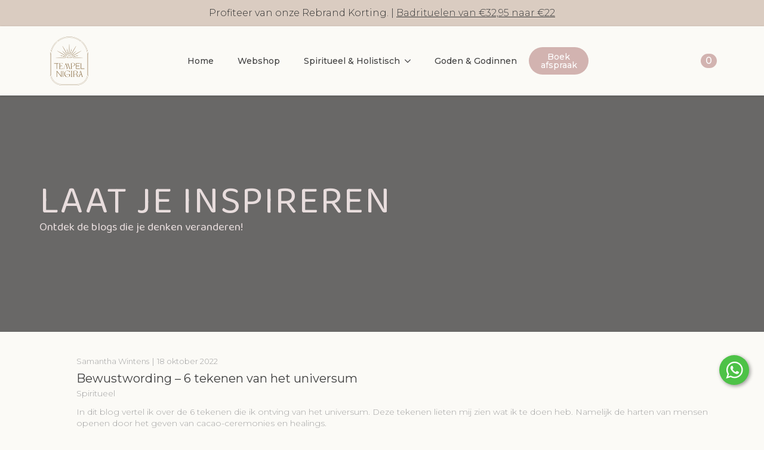

--- FILE ---
content_type: text/html; charset=UTF-8
request_url: https://lagracia.nl/category/spiritueel/
body_size: 46139
content:
    <!doctype html>
    <html lang="nl-NL" prefix="og: https://ogp.me/ns#">

    <head>
        <meta charset="UTF-8">
        <meta name="viewport" content="width=device-width, initial-scale=1">
                    <link rel='stylesheet' href='https://tempelnigira.nl/wp-content/plugins/breakdance/plugin/themeless/normalize.min.css'>                	<style>img:is([sizes="auto" i], [sizes^="auto," i]) { contain-intrinsic-size: 3000px 1500px }</style>
	
<!-- Search Engine Optimization door Rank Math - https://rankmath.com/ -->
<title>Spiritueel - Tempel Nigira</title>
<meta name="robots" content="index, follow, max-snippet:-1, max-video-preview:-1, max-image-preview:large"/>
<link rel="canonical" href="https://tempelnigira.nl/category/spiritueel/" />
<meta property="og:locale" content="nl_NL" />
<meta property="og:type" content="article" />
<meta property="og:title" content="Spiritueel - Tempel Nigira" />
<meta property="og:url" content="https://tempelnigira.nl/category/spiritueel/" />
<meta property="og:site_name" content="Spiritual Beautysalon La Gracia" />
<meta property="og:image" content="https://tempelnigira.nl/wp-content/uploads/2022/02/logo-gracia.jpg" />
<meta property="og:image:secure_url" content="https://tempelnigira.nl/wp-content/uploads/2022/02/logo-gracia.jpg" />
<meta property="og:image:width" content="500" />
<meta property="og:image:height" content="500" />
<meta property="og:image:alt" content="Schoonheids- &amp; Beautysalon La Gracia" />
<meta property="og:image:type" content="image/jpeg" />
<meta name="twitter:card" content="summary_large_image" />
<meta name="twitter:title" content="Spiritueel - Tempel Nigira" />
<meta name="twitter:image" content="https://tempelnigira.nl/wp-content/uploads/2022/02/logo-gracia.jpg" />
<meta name="twitter:label1" content="Berichten" />
<meta name="twitter:data1" content="3" />
<script type="application/ld+json" class="rank-math-schema">{"@context":"https://schema.org","@graph":[{"@type":"HealthAndBeautyBusiness","@id":"https://tempelnigira.nl/#organization","name":"Spiritual Beautysalon La Gracia","url":"https://tempelnigira.nl","logo":{"@type":"ImageObject","@id":"https://tempelnigira.nl/#logo","url":"https://lagracia.nl/wp-content/uploads/2022/02/logo-gracia.jpg","contentUrl":"https://lagracia.nl/wp-content/uploads/2022/02/logo-gracia.jpg","caption":"Spiritual Beautysalon La Gracia","inLanguage":"nl-NL","width":"500","height":"500"},"openingHours":["Monday,Tuesday,Wednesday,Thursday,Friday,Saturday,Sunday 09:00-17:00"],"image":{"@id":"https://tempelnigira.nl/#logo"}},{"@type":"WebSite","@id":"https://tempelnigira.nl/#website","url":"https://tempelnigira.nl","name":"Spiritual Beautysalon La Gracia","alternateName":"La Gracia","publisher":{"@id":"https://tempelnigira.nl/#organization"},"inLanguage":"nl-NL"},{"@type":"BreadcrumbList","@id":"https://tempelnigira.nl/category/spiritueel/#breadcrumb","itemListElement":[{"@type":"ListItem","position":"1","item":{"@id":"https://lagracia.nl","name":"Home"}},{"@type":"ListItem","position":"2","item":{"@id":"https://tempelnigira.nl/category/spiritueel/","name":"Spiritueel"}}]},{"@type":"CollectionPage","@id":"https://tempelnigira.nl/category/spiritueel/#webpage","url":"https://tempelnigira.nl/category/spiritueel/","name":"Spiritueel - Tempel Nigira","isPartOf":{"@id":"https://tempelnigira.nl/#website"},"inLanguage":"nl-NL","breadcrumb":{"@id":"https://tempelnigira.nl/category/spiritueel/#breadcrumb"}}]}</script>
<!-- /Rank Math WordPress SEO plugin -->

<link rel='dns-prefetch' href='//static.klaviyo.com' />
<link rel='dns-prefetch' href='//tempelnigira.nl' />
<link rel='stylesheet' id='cmplz-general-css' href='https://tempelnigira.nl/wp-content/plugins/complianz-gdpr/assets/css/cookieblocker.min.css' type='text/css' media='all' />
<link rel='stylesheet' id='mollie-applepaydirect-css' href='https://tempelnigira.nl/wp-content/plugins/mollie-payments-for-woocommerce/public/css/mollie-applepaydirect.min.css' type='text/css' media='screen' />
<script type="text/javascript" src="https://tempelnigira.nl/wp-includes/js/jquery/jquery.min.js" id="jquery-core-js"></script>
<script type="text/javascript" src="https://tempelnigira.nl/wp-includes/js/jquery/jquery-migrate.min.js" id="jquery-migrate-js"></script>
<script type="text/javascript" src="https://tempelnigira.nl/wp-content/plugins/woocommerce/assets/js/jquery-blockui/jquery.blockUI.min.js" id="wc-jquery-blockui-js" defer="defer" data-wp-strategy="defer"></script>
<script type="text/javascript" id="wc-add-to-cart-js-extra">
/* <![CDATA[ */
var wc_add_to_cart_params = {"ajax_url":"\/wp-admin\/admin-ajax.php","wc_ajax_url":"\/?wc-ajax=%%endpoint%%","i18n_view_cart":"Bekijk winkelwagen","cart_url":"https:\/\/tempelnigira.nl\/winkelmand\/","is_cart":"","cart_redirect_after_add":"no"};
/* ]]> */
</script>
<script type="text/javascript" src="https://tempelnigira.nl/wp-content/plugins/woocommerce/assets/js/frontend/add-to-cart.min.js" id="wc-add-to-cart-js" defer="defer" data-wp-strategy="defer"></script>
<script type="text/javascript" src="https://tempelnigira.nl/wp-content/plugins/woocommerce/assets/js/js-cookie/js.cookie.min.js" id="wc-js-cookie-js" defer="defer" data-wp-strategy="defer"></script>
<script type="text/javascript" id="woocommerce-js-extra">
/* <![CDATA[ */
var woocommerce_params = {"ajax_url":"\/wp-admin\/admin-ajax.php","wc_ajax_url":"\/?wc-ajax=%%endpoint%%","i18n_password_show":"Wachtwoord weergeven","i18n_password_hide":"Wachtwoord verbergen"};
/* ]]> */
</script>
<script type="text/javascript" src="https://tempelnigira.nl/wp-content/plugins/woocommerce/assets/js/frontend/woocommerce.min.js" id="woocommerce-js" defer="defer" data-wp-strategy="defer"></script>
<script type="text/javascript" id="wc-cart-fragments-js-extra">
/* <![CDATA[ */
var wc_cart_fragments_params = {"ajax_url":"\/wp-admin\/admin-ajax.php","wc_ajax_url":"\/?wc-ajax=%%endpoint%%","cart_hash_key":"wc_cart_hash_b4397c334d6d87def550a33fbd953807","fragment_name":"wc_fragments_b4397c334d6d87def550a33fbd953807","request_timeout":"5000"};
/* ]]> */
</script>
<script type="text/javascript" src="https://tempelnigira.nl/wp-content/plugins/woocommerce/assets/js/frontend/cart-fragments.min.js" id="wc-cart-fragments-js" defer="defer" data-wp-strategy="defer"></script>
<script type="text/javascript" id="wc-settings-dep-in-header-js-after">
/* <![CDATA[ */
console.warn( "Scripts that have a dependency on [wc-settings, wc-blocks-checkout] must be loaded in the footer, klaviyo-klaviyo-checkout-block-editor-script was registered to load in the header, but has been switched to load in the footer instead. See https://github.com/woocommerce/woocommerce-gutenberg-products-block/pull/5059" );
console.warn( "Scripts that have a dependency on [wc-settings, wc-blocks-checkout] must be loaded in the footer, klaviyo-klaviyo-checkout-block-view-script was registered to load in the header, but has been switched to load in the footer instead. See https://github.com/woocommerce/woocommerce-gutenberg-products-block/pull/5059" );
/* ]]> */
</script>
	<noscript><style>.woocommerce-product-gallery{ opacity: 1 !important; }</style></noscript>
	<link rel="icon" href="https://tempelnigira.nl/wp-content/uploads/2024/07/cropped-TempelNigira_Logo-scaled-1-32x32.png" sizes="32x32" />
<link rel="icon" href="https://tempelnigira.nl/wp-content/uploads/2024/07/cropped-TempelNigira_Logo-scaled-1-192x192.png" sizes="192x192" />
<link rel="apple-touch-icon" href="https://tempelnigira.nl/wp-content/uploads/2024/07/cropped-TempelNigira_Logo-scaled-1-180x180.png" />
<meta name="msapplication-TileImage" content="https://tempelnigira.nl/wp-content/uploads/2024/07/cropped-TempelNigira_Logo-scaled-1-270x270.png" />
		<style type="text/css" id="wp-custom-css">
			iframe[src*="salonized.com"] {
    display: none !important;
    visibility: hidden !important;
}
		</style>
		<!-- [HEADER ASSETS] -->
<link rel="stylesheet" href="https://tempelnigira.nl/wp-content/plugins/breakdance/subplugins/breakdance-woocommerce/css/breakdance-woocommerce.css" />

<link rel="stylesheet" href="https://tempelnigira.nl/wp-content/plugins/breakdance/subplugins/breakdance-elements/dependencies-files/breakdance-fancy-background@1/fancy-background.css?bd_ver=2.5.2" />
<link rel="stylesheet" href="https://tempelnigira.nl/wp-content/plugins/breakdance/subplugins/breakdance-elements/dependencies-files/breakdance-posts@1/posts.css?bd_ver=2.5.2" />
<link rel="stylesheet" href="https://tempelnigira.nl/wp-content/plugins/breakdance/subplugins/breakdance-elements/dependencies-files/awesome-menu@1/awesome-menu.css?bd_ver=2.5.2" />
<link rel="stylesheet" href="https://tempelnigira.nl/wp-content/plugins/breakdance/subplugins/breakdance-elements/dependencies-files/popups@1/popups.css?bd_ver=2.5.2" />
<link rel="stylesheet" href="https://fonts.googleapis.com/css2?family=Montserrat:ital,wght@0,100;0,200;0,300;0,400;0,500;0,600;0,700;0,800;0,900;1,100;1,200;1,300;1,400;1,500;1,600;1,700;1,800;1,900&family=Baloo Tammudu 2:ital,wght@0,100;0,200;0,300;0,400;0,500;0,600;0,700;0,800;0,900;1,100;1,200;1,300;1,400;1,500;1,600;1,700;1,800;1,900&display=swap" />

<link rel="stylesheet" href="https://tempelnigira.nl/wp-content/uploads/breakdance/css/post-4930-defaults.css?v=a2586ce5565224f0fbc0244d5975b5a2" />

<link rel="stylesheet" href="https://tempelnigira.nl/wp-content/uploads/breakdance/css/post-4603-defaults.css?v=cd2266ed13c1d2bd759c2849993dd0da" />

<link rel="stylesheet" href="https://tempelnigira.nl/wp-content/uploads/breakdance/css/post-4750-defaults.css?v=da5dcddd8baffb2d794c85769a1389d2" />

<link rel="stylesheet" href="https://tempelnigira.nl/wp-content/uploads/breakdance/css/post-4427-defaults.css?v=f255d2f99e5dc23f55260a62258987b4" />

<link rel="stylesheet" href="https://tempelnigira.nl/wp-content/uploads/breakdance/css/post-93-defaults.css?v=61f27888c8d5df91392c1f96aee7c611" />

<link rel="stylesheet" href="https://tempelnigira.nl/wp-content/uploads/breakdance/css/global-settings.css?v=0f1ba1cb454c24a677066389ba2c64c5" />

<link rel="stylesheet" href="https://tempelnigira.nl/wp-content/uploads/breakdance/css/presets.css?v=d41d8cd98f00b204e9800998ecf8427e" />



<link rel="stylesheet" href="https://tempelnigira.nl/wp-content/uploads/breakdance/css/selectors.css?v=d41d8cd98f00b204e9800998ecf8427e" />





<link rel="stylesheet" href="https://tempelnigira.nl/wp-content/uploads/breakdance/css/post-4930.css?v=c0c3a89f27ae6738905f078ed7c4500f" />

<link rel="stylesheet" href="https://tempelnigira.nl/wp-content/uploads/breakdance/css/post-4603.css?v=14805fb2120f8312e832ffebd4901b2a" />

<link rel="stylesheet" href="https://tempelnigira.nl/wp-content/uploads/breakdance/css/post-4750.css?v=b9f46a3bd1c6761037bbaafa77b53815" />

<link rel="stylesheet" href="https://tempelnigira.nl/wp-content/uploads/breakdance/css/post-4427.css?v=9dd7624b05ccd45bec5739432bf124b3" />

<link rel="stylesheet" href="https://tempelnigira.nl/wp-content/uploads/breakdance/css/post-93.css?v=3ebf86a088e30e5db2311a82e6825140" />
<!-- [/EOF HEADER ASSETS] --><!-- Google Tag Manager -->
<script>(function(w,d,s,l,i){w[l]=w[l]||[];w[l].push({'gtm.start':
new Date().getTime(),event:'gtm.js'});var f=d.getElementsByTagName(s)[0],
j=d.createElement(s),dl=l!='dataLayer'?'&l='+l:'';j.async=true;j.src=
'https://www.googletagmanager.com/gtm.js?id='+i+dl;f.parentNode.insertBefore(j,f);
})(window,document,'script','dataLayer','GTM-TSXB4RJ');</script>
<!-- End Google Tag Manager -->    </head>
    
    <body class="archive category category-spiritueel category-11 wp-theme-breakdance-zero wp-child-theme-breakdance-child breakdance theme-breakdance-zero woocommerce-no-js">
        <svg class="breakdance-global-gradients-sprite" aria-hidden="true"><linearGradient x1="0.5" y1="1" x2="0.5" y2="0" id="bde-palette-gradient-1-e5344175-2275-47fb-8f27-26ffc88d110e"><stop stop-opacity="1" stop-color="#daccc1" offset="1"></stop><stop stop-opacity="1" stop-color="#daccc1" offset="1"></stop></linearGradient></svg>    <div class='breakdance'><section class="bde-section-4603-100 bde-section">
  
  
	



<div class="section-container"><div class="bde-rich-text-4603-113 bde-rich-text breakdance-rich-text-styles">
<p>Profiteer van onze Rebrand Korting. | <a href="https://lagracia.nl/badrituelen/">Badrituelen van €32,95 naar €22</a></p>
</div></div>
</section><header class="bde-header-builder-4603-116 bde-header-builder bde-header-builder--sticky-scroll-slide">

<div class="bde-header-builder__container"><div class="bde-div-4603-123 bde-div">
  
  
	



<div class="bde-image-4603-118 bde-image">
<figure class="breakdance-image breakdance-image--5410">
	<div class="breakdance-image-container">
		<div class="breakdance-image-clip"><a class="breakdance-image-link breakdance-image-link--url" href="https://tempelnigira.nl" target="_self" rel="noopener" data-sub-html="" data-lg-size="-"><img class="breakdance-image-object" src="https://lagracia.nl/wp-content/uploads/2024/07/TempelNigira_Logo-scaled.png" width="2560" height="2560" srcset="https://lagracia.nl/wp-content/uploads/2024/07/TempelNigira_Logo-scaled.png 2560w, https://lagracia.nl/wp-content/uploads/2024/07/TempelNigira_Logo-512x512.png 512w, https://lagracia.nl/wp-content/uploads/2024/07/TempelNigira_Logo-256x256.png 256w, https://lagracia.nl/wp-content/uploads/2024/07/TempelNigira_Logo-768x768.png 768w, https://lagracia.nl/wp-content/uploads/2024/07/TempelNigira_Logo-1536x1536.png 1536w, https://lagracia.nl/wp-content/uploads/2024/07/TempelNigira_Logo-2048x2048.png 2048w, https://lagracia.nl/wp-content/uploads/2024/07/TempelNigira_Logo-300x300.png 300w, https://lagracia.nl/wp-content/uploads/2024/07/TempelNigira_Logo-600x600.png 600w" sizes="(max-width: 2560px) 100vw, 2560px" alt="Tempel Nigira"></a></div>
	</div></figure>

</div>
</div><div class="bde-div-4603-122 bde-div">
  
  
	



<div class="bde-menu-4603-126 bde-menu">


      
        
    <nav class="breakdance-menu breakdance-menu--collapse    ">
    <button class="breakdance-menu-toggle breakdance-menu-toggle--squeeze" type="button" aria-label="Open Menu" aria-expanded="false" aria-controls="menu-126">
                  <span class="breakdance-menu-toggle-icon">
            <span class="breakdance-menu-toggle-lines"></span>
          </span>
            </button>
    
  <ul class="breakdance-menu-list" id="menu-126">
              
  
    <li class="breakdance-menu-item-4603-127 breakdance-menu-item">
        
            
            

    
    
    
    
    
    <a class="breakdance-link breakdance-menu-link" href="https://lagracia.nl/" target="_self" data-type="url"  >
  Home
    </a>

</li><li class="breakdance-menu-item-4603-148 breakdance-menu-item">
        
            
            

    
    
    
    
    
    <a class="breakdance-link breakdance-menu-link" href="https://lagracia.nl/shop/" target="_self" data-type="url"  >
  Webshop
    </a>

</li><li class="bde-menu-dropdown-4603-129 bde-menu-dropdown breakdance-menu-item">
<div class="breakdance-dropdown ">
    <div class="breakdance-dropdown-toggle">
            
              <button class="breakdance-menu-link" type="button" aria-expanded="false" aria-controls="dropdown-129" >
          Spiritueel & Holistisch
        </button>
      
      <button class="breakdance-menu-link-arrow" type="button" aria-expanded="false" aria-controls="dropdown-129" aria-label="Spiritueel & Holistisch Submenu"></button>
    </div>

    <div class="breakdance-dropdown-floater" aria-hidden="true" id="dropdown-129">
        <div class="breakdance-dropdown-body">
              <div class="breakdance-dropdown-section breakdance-dropdown-section--">
    <div class="breakdance-dropdown-columns">
              <div class="breakdance-dropdown-column ">
          
          <ul class="breakdance-dropdown-links">
                                <li class="breakdance-dropdown-item">
            
            
            

    
    
    
    
    
    <a class="breakdance-link breakdance-dropdown-link" href="https://lagracia.nl/kundalini/" target="_self" data-type="url"  >

      
      <span class="breakdance-dropdown-link__label">
                  <span class="breakdance-dropdown-link__text">Divine Kundalini Awakening</span>
        
                  <span class="breakdance-dropdown-link__description">Levensenergie & hoger bewustzijn</span>
              </span>
        </a>

  </li>

                      </ul>
        </div>
          </div>
  </div>


                    </div>
    </div>
</div>

</li><li class="breakdance-menu-item-4603-150 breakdance-menu-item">
        
            
            

    
    
    
    
    
    <a class="breakdance-link breakdance-menu-link" href="https://lagracia.nl/goden-en-godinnen/" target="_self" data-type="url"  >
  Goden & Godinnen
    </a>

</li>
  </ul>
  </nav>


</div>
</div><div class="bde-button-4603-151 bde-button">
    
                                    
    
    
    
    
            
                    
            
            

    
    
    
    
    
    <a class="breakdance-link button-atom button-atom--custom bde-button__button" href="https://tempelnigira.nl/?page_id=5536&preview=true" target="_self" data-type="url"  >

    
        <span class="button-atom__text">Boek afspraak</span>

        
        
                </a>

    


</div><div class="bde-div-4603-119 bde-div">
  
  
	



<div class="bde-mini-cart-4603-139 bde-mini-cart breakdance-woocommerce">

    <a class="bde-mini-cart-toggle" href="https://tempelnigira.nl/winkelmand/" aria-label="Bekijk winkelwagen" >
        <span class="bde-mini-cart-toggle__subtotal" data-count='0'><span class="woocommerce-Price-amount amount"><bdi><span class="woocommerce-Price-currencySymbol">&euro;</span>&nbsp;0,00</bdi></span></span>
        <span class="bde-mini-cart-toggle__icon"></span>
        <span class="bde-mini-cart-toggle__counter" data-count='0'>0</span>
    </a>

    <div class="bde-mini-cart-offcanvas bde-mini-cart-offcanvas--sidebar bde-mini-cart-offcanvas--primary-cart bde-mini-cart-offcanvas--left">
        <div class="bde-mini-cart-offcanvas-body">
            <div class="bde-mini-cart-offcanvas-topbar">
                <p class="bde-mini-cart-offcanvas-title bde-h6">Winkelwagen</p>
                <button class="bde-mini-cart-offcanvas__close-button">×</button>
            </div>

            
            <div class="widget_shopping_cart_content">
                

    <p class="woocommerce-mini-cart__empty-message">Geen producten in de winkelwagen.</p>


            </div>

            
                    </div>

        <span class="bde-mini-cart-offcanvas-overlay"></span>
    </div>


</div>
</div></div>


</header></div><div class='breakdance'><section class="bde-section-4930-109 bde-section">
              
  
  
	

  <div class="section-background-overlay"></div>


<div class="section-container"><h1 class="bde-heading-4930-110 bde-heading">
Laat je inspireren
</h1><div class="bde-text-4930-111 bde-text">
Ontdek de blogs die je denken veranderen!
</div></div>
</section><section class="bde-section-4930-100 bde-section">
  
  
	



<div class="section-container"><div class="bde-columns-4930-101 bde-columns"><div class="bde-column-4930-102 bde-column">
  
  
	



<div class="bde-div-4930-103 bde-div">
  
  
	



<div class="bde-post-list-4930-107 bde-post-list">
<div class="bde-loop bde-loop-list ee-posts ee-posts-list">    <article class="bde-loop-item ee-post">
        
        
        <div class="bde-loop-item__wrap ee-post-wrap">
            
                            <h3 class="ee-post-title">
                    <a class="bde-loop-item__title-link ee-post-title-link" href="https://tempelnigira.nl/bewustwording/" >
                        Bewustwording &#8211; 6 tekenen van het universum                    </a>
                </h3>
                            <div class="bde-loop-item__post-meta ee-post-meta">
                                                                                <span class="bde-loop-item__meta-item bde-loop-item__meta-author ee-post-meta-author ee-post-meta-item"><a href="https://tempelnigira.nl/author/la-gracia/" title="Berichten van Samantha Wintens" rel="author">Samantha Wintens</a></span>
                                                                                                                <span class="bde-loop-item__meta-date bde-loop-item__meta-item ee-post-meta-date ee-post-meta-item">
                                    <a href="https://tempelnigira.nl/2022/10/18/" >
                                        18 oktober 2022                                    </a>
                                </span>
                                                
                </div>
            <ul class="ee-post-taxonomy"><li class="bde-loop-item__tax-item ee-post-taxonomy-item"><a href="https://tempelnigira.nl/category/spiritueel/">Spiritueel</a></li></ul>                <div class="bde-loop-item__content ee-post-content">
                    <p>In dit blog vertel ik over de 6 tekenen die ik ontving van het universum. Deze tekenen lieten mij zien wat ik te doen heb. Namelijk de harten van mensen openen door het geven van cacao-ceremonies en healings.</p>
                </div>
            
    
                                    
    
    
    
    
            
                    
            
            

    
    
    
    
    
    <a class="breakdance-link button-atom button-atom--custom bde-loop-item__button ee-post-button" href="https://tempelnigira.nl/bewustwording/" target="_self" data-type=""  >

    
        <span class="button-atom__text">Lees meer</span>

        
        
                </a>

    




            
        </div>

    </article>

    <article class="bde-loop-item ee-post">
        
        
        <div class="bde-loop-item__wrap ee-post-wrap">
            
                            <h3 class="ee-post-title">
                    <a class="bde-loop-item__title-link ee-post-title-link" href="https://tempelnigira.nl/mijn-spirituele-ontwaking/" >
                        Mijn spirituele ontwaking                    </a>
                </h3>
                            <div class="bde-loop-item__post-meta ee-post-meta">
                                                                                <span class="bde-loop-item__meta-item bde-loop-item__meta-author ee-post-meta-author ee-post-meta-item"><a href="https://tempelnigira.nl/author/la-gracia/" title="Berichten van Samantha Wintens" rel="author">Samantha Wintens</a></span>
                                                                                                                <span class="bde-loop-item__meta-date bde-loop-item__meta-item ee-post-meta-date ee-post-meta-item">
                                    <a href="https://tempelnigira.nl/2022/08/25/" >
                                        25 augustus 2022                                    </a>
                                </span>
                                                
                </div>
            <ul class="ee-post-taxonomy"><li class="bde-loop-item__tax-item ee-post-taxonomy-item"><a href="https://tempelnigira.nl/category/spiritueel/">Spiritueel</a></li></ul>                <div class="bde-loop-item__content ee-post-content">
                    <p>Ontwaking Mijn spirituele ontwaking startte na mijn eerste healing. Na mijn eerste healing werden mijn dromen sterker en duidelijker, ik kon zelfs mijn dromen voorspellen. In mijn droom kreeg ik vaak door dat ik last had van teveel zelfmedelijden. Ik werd wakker en was dan zwaar geïrriteerd. Hoe konden ze nou vinden dat ik teveel [&hellip;]</p>
                </div>
            
    
                                    
    
    
    
    
            
                    
            
            

    
    
    
    
    
    <a class="breakdance-link button-atom button-atom--custom bde-loop-item__button ee-post-button" href="https://tempelnigira.nl/mijn-spirituele-ontwaking/" target="_self" data-type=""  >

    
        <span class="button-atom__text">Lees meer</span>

        
        
                </a>

    




            
        </div>

    </article>

    <article class="bde-loop-item ee-post">
        
        
        <div class="bde-loop-item__wrap ee-post-wrap">
            
                            <h3 class="ee-post-title">
                    <a class="bde-loop-item__title-link ee-post-title-link" href="https://tempelnigira.nl/mijn-eerste-healing/" >
                        Mijn eerste healing                    </a>
                </h3>
                            <div class="bde-loop-item__post-meta ee-post-meta">
                                                                                <span class="bde-loop-item__meta-item bde-loop-item__meta-author ee-post-meta-author ee-post-meta-item"><a href="https://tempelnigira.nl/author/la-gracia/" title="Berichten van Samantha Wintens" rel="author">Samantha Wintens</a></span>
                                                                                                                <span class="bde-loop-item__meta-date bde-loop-item__meta-item ee-post-meta-date ee-post-meta-item">
                                    <a href="https://tempelnigira.nl/2022/06/13/" >
                                        13 juni 2022                                    </a>
                                </span>
                                                
                </div>
            <ul class="ee-post-taxonomy"><li class="bde-loop-item__tax-item ee-post-taxonomy-item"><a href="https://tempelnigira.nl/category/spiritueel/">Spiritueel</a></li></ul>                <div class="bde-loop-item__content ee-post-content">
                    <p>Ik kom uit een leven waar geweld en drugs aan de orde van de dag waren. Het ging met mij heel slecht toen ik een jaar of 29 was. Ik was zwaar overspannen en zag het leven vaak niet meer zitten. Alles om mij heen was donker. Drukke omgevingen kon ik niet meer handelen. Als [&hellip;]</p>
                </div>
            
    
                                    
    
    
    
    
            
                    
            
            

    
    
    
    
    
    <a class="breakdance-link button-atom button-atom--custom bde-loop-item__button ee-post-button" href="https://tempelnigira.nl/mijn-eerste-healing/" target="_self" data-type=""  >

    
        <span class="button-atom__text">Lees meer</span>

        
        
                </a>

    




            
        </div>

    </article>

</div><div class='bde-posts-pagination bde-posts-pagination-prevnext bde-posts-prev-next-link'></div>
</div>
</div>
</div></div></div>
</section></div><div class='breakdance'><section class="bde-section-4750-236 bde-section">
  
  
	



<div class="section-container"><div class="bde-columns-4750-237 bde-columns"><div class="bde-column-4750-238 bde-column">
  
  
	



<h3 class="bde-heading-4750-239 bde-heading">
Tempel Nigira
</h3><ul class="bde-basic-list-4750-240 bde-basic-list">
  <li class='bde-basic-list-item-with-link' >    
                  
            
            

    
    
    
    
    
    <a class="breakdance-link" href="https://lagracia.nl/over-la-gracia/" target="_self" data-type="url"  >

          Over Tempel Nigira
              </a>

      </li>
  <li class='bde-basic-list-item-with-link' >    
                  
            
            

    
    
    
    
    
    <a class="breakdance-link" href="/shop/" target="_self" data-type="url"  >

          Webshop
              </a>

      </li>
  <li class='bde-basic-list-item-with-link' >    
                  
            
            

    
    
    
    
    
    <a class="breakdance-link" href="/faq/" target="_self" data-type="url"  >

          FAQ
              </a>

      </li>
  <li class='bde-basic-list-item-with-link' >    
                  
            
            

    
    
    
    
    
    <a class="breakdance-link" href="/blog/" target="_self" data-type="url"  >

          Blog
              </a>

      </li>
  <li class='bde-basic-list-item-with-link' >    
                  
            
            

    
    
    
    
    
    <a class="breakdance-link" href="/contact/" target="_self" data-type="url"  >

          Contact
              </a>

      </li>
</ul>
</div><div class="bde-column-4750-244 bde-column">
  
  
	



<h3 class="bde-heading-4750-245 bde-heading">
HEALINGS
</h3><ul class="bde-basic-list-4750-246 bde-basic-list">
  <li class='bde-basic-list-item-with-link' >    
                  
            
            

    
    
    
    
    
    <a class="breakdance-link" href="/kundalini" target="_self" data-type="url"  >

          Divine Kundalini Awakening
              </a>

      </li>
</ul><div class="bde-image-4750-248 bde-image">
<figure class="breakdance-image breakdance-image--5410">
	<div class="breakdance-image-container">
		<div class="breakdance-image-clip"><a class="breakdance-image-link breakdance-image-link--url" href="https://tempelnigira.nl" target="_self" rel="noopener" data-sub-html="" data-lg-size="-"><img class="breakdance-image-object" src="https://lagracia.nl/wp-content/uploads/2024/07/TempelNigira_Logo-scaled.png" width="2560" height="2560" srcset="https://lagracia.nl/wp-content/uploads/2024/07/TempelNigira_Logo-scaled.png 2560w, https://lagracia.nl/wp-content/uploads/2024/07/TempelNigira_Logo-512x512.png 512w, https://lagracia.nl/wp-content/uploads/2024/07/TempelNigira_Logo-256x256.png 256w, https://lagracia.nl/wp-content/uploads/2024/07/TempelNigira_Logo-768x768.png 768w, https://lagracia.nl/wp-content/uploads/2024/07/TempelNigira_Logo-1536x1536.png 1536w, https://lagracia.nl/wp-content/uploads/2024/07/TempelNigira_Logo-2048x2048.png 2048w, https://lagracia.nl/wp-content/uploads/2024/07/TempelNigira_Logo-300x300.png 300w, https://lagracia.nl/wp-content/uploads/2024/07/TempelNigira_Logo-600x600.png 600w" sizes="(max-width: 2560px) 100vw, 2560px" alt="Tempel Nigira" loading="lazy"></a></div>
	</div></figure>

</div><h3 class="bde-heading-4750-249 bde-heading">
Volg ons op
</h3><div class="bde-grid-4750-267 bde-grid">
  
  
	



<div class="bde-columns-4750-268 bde-columns"><div class="bde-column-4750-269 bde-column">
  
  
	



<div class="bde-icon-4750-251 bde-icon">

    
                    
            
            

    
    
    
    
                                                    
    <a class="breakdance-link bde-icon-icon breakdance-icon-atom" href="https://www.facebook.com/hairbeautysalon.lagracia/" target="_blank" data-type="url"  alt="Social media profiel" rel="nofollow noreferrer noopener" >

    
                    <svg xmlns="https://www.w3.org/2000/svg" viewBox="0 0 320 512"><!-- Font Awesome Free 5.15.1 by @fontawesome - https://fontawesome.com License - https://fontawesome.com/license/free (Icons: CC BY 4.0, Fonts: SIL OFL 1.1, Code: MIT License) --><path d="M279.14 288l14.22-92.66h-88.91v-60.13c0-25.35 12.42-50.06 52.24-50.06h40.42V6.26S260.43 0 225.36 0c-73.22 0-121.08 44.38-121.08 124.72v70.62H22.89V288h81.39v224h100.17V288z"/></svg>
        
        
        
                </a>

    


</div>
</div><div class="bde-column-4750-270 bde-column">
  
  
	



<div class="bde-icon-4750-252 bde-icon">

    
                    
            
            

    
    
    
    
                                                    
    <a class="breakdance-link bde-icon-icon breakdance-icon-atom" href="https://www.instagram.com/spiritueel_centrum_la_gracia_/" target="_blank" data-type="url"  alt="Social media profiel" rel="nofollow noreferrer noopener" >

    
                    <svg xmlns="https://www.w3.org/2000/svg" id="icon-instagram" viewBox="0 0 32 32">
<path d="M16 2.881c4.275 0 4.781 0.019 6.462 0.094 1.563 0.069 2.406 0.331 2.969 0.55 0.744 0.288 1.281 0.638 1.837 1.194 0.563 0.563 0.906 1.094 1.2 1.838 0.219 0.563 0.481 1.412 0.55 2.969 0.075 1.688 0.094 2.194 0.094 6.463s-0.019 4.781-0.094 6.463c-0.069 1.563-0.331 2.406-0.55 2.969-0.288 0.744-0.637 1.281-1.194 1.837-0.563 0.563-1.094 0.906-1.837 1.2-0.563 0.219-1.413 0.481-2.969 0.55-1.688 0.075-2.194 0.094-6.463 0.094s-4.781-0.019-6.463-0.094c-1.563-0.069-2.406-0.331-2.969-0.55-0.744-0.288-1.281-0.637-1.838-1.194-0.563-0.563-0.906-1.094-1.2-1.837-0.219-0.563-0.481-1.413-0.55-2.969-0.075-1.688-0.094-2.194-0.094-6.463s0.019-4.781 0.094-6.463c0.069-1.563 0.331-2.406 0.55-2.969 0.288-0.744 0.638-1.281 1.194-1.838 0.563-0.563 1.094-0.906 1.838-1.2 0.563-0.219 1.412-0.481 2.969-0.55 1.681-0.075 2.188-0.094 6.463-0.094zM16 0c-4.344 0-4.887 0.019-6.594 0.094-1.7 0.075-2.869 0.35-3.881 0.744-1.056 0.412-1.95 0.956-2.837 1.85-0.894 0.888-1.438 1.781-1.85 2.831-0.394 1.019-0.669 2.181-0.744 3.881-0.075 1.713-0.094 2.256-0.094 6.6s0.019 4.887 0.094 6.594c0.075 1.7 0.35 2.869 0.744 3.881 0.413 1.056 0.956 1.95 1.85 2.837 0.887 0.887 1.781 1.438 2.831 1.844 1.019 0.394 2.181 0.669 3.881 0.744 1.706 0.075 2.25 0.094 6.594 0.094s4.888-0.019 6.594-0.094c1.7-0.075 2.869-0.35 3.881-0.744 1.050-0.406 1.944-0.956 2.831-1.844s1.438-1.781 1.844-2.831c0.394-1.019 0.669-2.181 0.744-3.881 0.075-1.706 0.094-2.25 0.094-6.594s-0.019-4.887-0.094-6.594c-0.075-1.7-0.35-2.869-0.744-3.881-0.394-1.063-0.938-1.956-1.831-2.844-0.887-0.887-1.781-1.438-2.831-1.844-1.019-0.394-2.181-0.669-3.881-0.744-1.712-0.081-2.256-0.1-6.6-0.1v0z"/>
<path d="M16 7.781c-4.537 0-8.219 3.681-8.219 8.219s3.681 8.219 8.219 8.219 8.219-3.681 8.219-8.219c0-4.537-3.681-8.219-8.219-8.219zM16 21.331c-2.944 0-5.331-2.387-5.331-5.331s2.387-5.331 5.331-5.331c2.944 0 5.331 2.387 5.331 5.331s-2.387 5.331-5.331 5.331z"/>
<path d="M26.462 7.456c0 1.060-0.859 1.919-1.919 1.919s-1.919-0.859-1.919-1.919c0-1.060 0.859-1.919 1.919-1.919s1.919 0.859 1.919 1.919z"/>
</svg>
        
        
        
                </a>

    


</div>
</div></div>
</div>
</div><div class="bde-column-4750-282 bde-column">
  
  
	



<h3 class="bde-heading-4750-283 bde-heading">
Nieuwsbrief
</h3><div class="bde-grid-4750-287 bde-grid">
  
  
	



<div class="bde-columns-4750-288 bde-columns"><div class="bde-column-4750-289 bde-column">
  
  
	



<div class="bde-shortcode-4750-261 bde-shortcode">

    <style>
        .lsb-form {
	display: flex;
	flex-direction: row;
	flex-wrap: wrap;
	gap: 10px;
}

.lsb-form-field-wrapper {
	min-width: 150px;
  width: 30%
}

.lsb-form-button {
	color: #FFF;
	background-color: #D2B3B0;
	border: none;
	border-radius: 4px;
	padding: 8px 12px;
	box-shadow: rgba(0, 0, 0, 0.04) 0px 3px 5px;
	transition: 300ms;
}

.lsb-form-button:hover {
	transform: scale(1.1)
}    </style>

<form class="lsb-form lsb-list-id-5r6ais5nvs js-lsb-form"
      method="post"
      data-form-post-url="https://tempelnigira.nl/wp-admin/admin-ajax.php?action=laposta_signup_basic_ajax&route=form_submit"
      role="form"
      novalidate
>
    <div class="lsb-form-body">
                    
            <div                class="lsb-form-field-wrapper                lsb-field-tag-email                lsb-field-type-email"
                data-field-type="email"
                data-required="true"
                            >

                                                        <label for="5r6ais5nvsb5I90z4mNV" class="lsb-form-label">
                        <span class="lsb-form-label-name">E-mailadres</span><span class="lsb-form-label-required">*</span>                    </label>
                    <input
                        id="5r6ais5nvsb5I90z4mNV"
                        type="email"
                        class="lsb-form-input"
                        value=""
                        name="lsb[5r6ais5nvs][email]"
                        placeholder=""
                        aria-invalid="false"
                        aria-required="true"
                                                                    >
                
                <div class="lsb-form-field-error-feedback lsb-visually-hidden" style="display:block;" id="5r6ais5nvsb5I90z4mNV_error" aria-live="assertive"></div>

            </div>
                    
            <div                class="lsb-form-field-wrapper                lsb-field-tag-voornaam                lsb-field-type-text"
                data-field-type="text"
                data-required="false"
                            >

                                                        <label for="5r6ais5nvsnYk9dyXcfI" class="lsb-form-label">
                        <span class="lsb-form-label-name">Voornaam</span>                    </label>
                    <input
                        id="5r6ais5nvsnYk9dyXcfI"
                        type="text"
                        class="lsb-form-input"
                        value=""
                        name="lsb[5r6ais5nvs][voornaam]"
                        placeholder=""
                        aria-invalid="false"
                        aria-required="false"
                                                                    >
                
                <div class="lsb-form-field-error-feedback lsb-visually-hidden" style="display:block;" id="5r6ais5nvsnYk9dyXcfI_error" aria-live="assertive"></div>

            </div>
                    
            <div                class="lsb-form-field-wrapper                lsb-field-tag-achternaam                lsb-field-type-text"
                data-field-type="text"
                data-required="false"
                            >

                                                        <label for="5r6ais5nvsubd9XKmlL6" class="lsb-form-label">
                        <span class="lsb-form-label-name">Achternaam</span>                    </label>
                    <input
                        id="5r6ais5nvsubd9XKmlL6"
                        type="text"
                        class="lsb-form-input"
                        value=""
                        name="lsb[5r6ais5nvs][achternaam]"
                        placeholder=""
                        aria-invalid="false"
                        aria-required="false"
                                                                    >
                
                <div class="lsb-form-field-error-feedback lsb-visually-hidden" style="display:block;" id="5r6ais5nvsubd9XKmlL6_error" aria-live="assertive"></div>

            </div>
        
                <input autocomplete="new-password" type="email" id="lsb[5r6ais5nvs][email987123]" name="lsb[5r6ais5nvs][email987123]" placeholder="Your work e-mail here" style="position:absolute;top:-9999px;left:-9999px;" tabindex="-1">

                <input type="hidden" name="lsb[5r6ais5nvs][nonce]" value="75fa203ed6" class="js-nonce-input">

        <div class="lsb-form-global-error lsb-visually-hidden" role="alert"></div>

        <div class="lsb-form-button-and-loader-wrapper">
            <button class="lsb-form-button" type="submit" name="lsb_form_submit" value="5r6ais5nvs" aria-disabled="false">
                Abonneren            </button>
            <span class="lsb-loader" style="display: none"></span>
            <span class="lsb-loader-aria lsb-visually-hidden" role="status" aria-live="polite"></span>
        </div>

    </div>

    <div class="lsb-form-success-container lsb-visually-hidden" role="alert"></div>

</form>
</div>
</div></div>
</div>
</div></div><div class="bde-div-4750-253 bde-div">
  
  
	



<a class="bde-text-link-4750-254 bde-text-link breakdance-link" href="/algemene-voorwaarden/" target="_self" data-type="url">
  Algemene Voorwaarden

</a><div class="bde-icon-4750-255 bde-icon">

    
            <div class="bde-icon-icon breakdance-icon-atom" >
    
                    <svg xmlns="https://www.w3.org/2000/svg" viewBox="0 0 512 512"><!-- Font Awesome Free 5.15.1 by @fontawesome - https://fontawesome.com License - https://fontawesome.com/license/free (Icons: CC BY 4.0, Fonts: SIL OFL 1.1, Code: MIT License) --><path d="M256 8C119 8 8 119 8 256s111 248 248 248 248-111 248-248S393 8 256 8z"/></svg>
        
        
        
            </div>
    


</div><a class="bde-text-link-4750-256 bde-text-link breakdance-link" href="/privacy/" target="_self" data-type="url">
  Privacybeleid

</a><div class="bde-icon-4750-257 bde-icon">

    
            <div class="bde-icon-icon breakdance-icon-atom" >
    
                    <svg xmlns="https://www.w3.org/2000/svg" viewBox="0 0 512 512"><!-- Font Awesome Free 5.15.1 by @fontawesome - https://fontawesome.com License - https://fontawesome.com/license/free (Icons: CC BY 4.0, Fonts: SIL OFL 1.1, Code: MIT License) --><path d="M256 8C119 8 8 119 8 256s111 248 248 248 248-111 248-248S393 8 256 8z"/></svg>
        
        
        
            </div>
    


</div><a class="bde-text-link-4750-258 bde-text-link breakdance-link" href="/terugbetalingen-en-retours/" target="_self" data-type="url">
  Terugbetaal- en Retourbeleid

</a>
</div></div>
</section><section class="bde-section-4750-101 bde-section">
  
  
	



<div class="section-container"><div class="bde-div-4750-102 bde-div">
  
  
	



<div class="bde-code-block-4750-106 bde-code-block">

  Copyright 2026 © Tempel Nigira » Alle rechten voorbehouden.


</div>
</div><div class="bde-div-4750-103 bde-div">
  
  
	



<div class="bde-text-4750-104 bde-text">
Ontwerp door:
</div><a class="bde-text-link-4750-105 bde-text-link breakdance-link" href="https://new-flow.nl/" target="_blank" data-type="url">
  New Flow Digital Agency

</a>
</div></div>
</section></div>        <script type="speculationrules">
{"prefetch":[{"source":"document","where":{"and":[{"href_matches":"\/*"},{"not":{"href_matches":["\/wp-*.php","\/wp-admin\/*","\/wp-content\/uploads\/*","\/wp-content\/*","\/wp-content\/plugins\/*","\/wp-content\/themes\/breakdance-child\/*","\/wp-content\/themes\/breakdance-zero\/*","\/*\\?(.+)"]}},{"not":{"selector_matches":"a[rel~=\"nofollow\"]"}},{"not":{"selector_matches":".no-prefetch, .no-prefetch a"}}]},"eagerness":"conservative"}]}
</script>
<div class="breakdance"><div class="bde-popup-4427-100 bde-popup">
<div
    class="breakdance-popup
    "
    data-breakdance-popup-id="4427"
        >
  <div class='breakdance-popup-content'>
    <div class="bde-image-4427-103 bde-image">
<figure class="breakdance-image breakdance-image--4246">
	<div class="breakdance-image-container">
		<div class="breakdance-image-clip"><img class="breakdance-image-object" src="https://lagracia.nl/wp-content/uploads/2023/11/cropped-Lagracia-webp.webp" width="512" height="512" srcset="https://lagracia.nl/wp-content/uploads/2023/11/cropped-Lagracia-webp.webp 512w, https://lagracia.nl/wp-content/uploads/2023/11/cropped-Lagracia-webp-256x256.webp 256w, https://lagracia.nl/wp-content/uploads/2023/11/cropped-Lagracia-webp-300x300.webp 300w, https://lagracia.nl/wp-content/uploads/2023/11/cropped-Lagracia-webp-100x100.webp 100w, https://lagracia.nl/wp-content/uploads/2023/11/cropped-Lagracia-webp-270x270.webp 270w, https://lagracia.nl/wp-content/uploads/2023/11/cropped-Lagracia-webp-192x192.webp 192w, https://lagracia.nl/wp-content/uploads/2023/11/cropped-Lagracia-webp-180x180.webp 180w, https://lagracia.nl/wp-content/uploads/2023/11/cropped-Lagracia-webp-32x32.webp 32w" sizes="(max-width: 512px) 100vw, 512px" alt="Tempel Nigira" loading="lazy"></div>
	</div></figure>

</div><div class="bde-video-4427-104 bde-video">
<div class="ee-video-container">
            <video class="ee-video" src="/wp-content/uploads/2024/03/promovideo-lagracia-optimised.mp4"
                               controls='true'                                                muted='true'                                playsinline
        >
        </video>
    
    </div>

</div>
  </div>
    	<div class="breakdance-popup-close-button breakdance-popup-position-top-right" data-breakdance-popup-reference="4427" data-breakdance-popup-action="close">
      <div class="breakdance-popup-close-icon">
                  <svg xmlns="https://www.w3.org/2000/svg" height="24" viewBox="0 -960 960 960" width="24"><path d="M256-227.692 227.692-256l224-224-224-224L256-732.308l224 224 224-224L732.308-704l-224 224 224 224L704-227.692l-224-224-224 224Z"/></svg>
              </div>
    </div>
  </div>

</div></div><div class="breakdance"><div class="bde-popup-93-100 bde-popup">
<div
    class="breakdance-popup
    "
    data-breakdance-popup-id="93"
        >
  <div class='breakdance-popup-content'>
    <div class="bde-div-93-102 bde-div">
  
  
	



<div class="bde-icon-93-103 bde-icon">

    
                    
            
                           
                       
                 

    
    
    
                    
                                                    
    <a class="breakdance-link bde-icon-icon breakdance-icon-atom" href="#" target="_self" data-type="action"  data-action='{"type":"popup","popupOptions":{"popupId":"93","popupAction":"close"}}' alt="Menu Sluiten" rel="nofollow" >

    
                    <svg xmlns="https://www.w3.org/2000/svg" height="24" viewBox="0 -960 960 960" width="24"><path d="m256-200-56-56 224-224-224-224 56-56 224 224 224-224 56 56-224 224 224 224-56 56-224-224-224 224Z"/></svg>
        
        
        
                </a>

    


</div><div class="bde-div-93-104 bde-div">
  
  
	



<div class="bde-icon-93-105 bde-icon">

    
                    
            
            

    
    
    
    
                                                    
    <a class="breakdance-link bde-icon-icon breakdance-icon-atom" href="/verlanglijst/" target="_self" data-type="url"  alt="Verlanglijst" rel="nofollow" >

    
                    <svg xmlns="https://www.w3.org/2000/svg" height="24" viewBox="0 -960 960 960" width="24"><path d="m480-173.846-30.308-27.385q-97.923-89.461-162-153.153-64.077-63.693-101.154-112.347-37.077-48.654-51.807-88.038Q120-594.154 120-634q0-76.308 51.846-128.154Q223.692-814 300-814q52.769 0 99 27t81 78.538Q514.769-760 561-787t99-27q76.308 0 128.154 51.846Q840-710.308 840-634q0 39.846-14.731 79.231-14.73 39.384-51.807 88.038-37.077 48.654-100.769 112.347Q609-290.692 510.308-201.231L480-173.846ZM480-228q96-86.769 158-148.654 62-61.884 98-107.384t50-80.616q14-35.115 14-69.346 0-60-40-100t-100-40q-47.769 0-88.154 27.269-40.384 27.269-72.307 82.116h-39.078q-32.692-55.616-72.692-82.5Q347.769-774 300-774q-59.231 0-99.615 40Q160-694 160-634q0 34.231 14 69.346 14 35.116 50 80.616t98 107q62 61.5 158 149.038Zm0-273Z"/></svg>
        
        
        
                </a>

    


</div><div class="bde-icon-93-106 bde-icon">

    
                    
            
            

    
    
    
    
                                                    
    <a class="breakdance-link bde-icon-icon breakdance-icon-atom" href="/account/" target="_self" data-type="url"  alt="Mijn Account" rel="nofollow" >

    
                    <svg xmlns="https://www.w3.org/2000/svg" height="24" viewBox="0 -960 960 960" width="24"><path d="M480-504.615q-49.5 0-84.75-35.25T360-624.615q0-49.501 35.25-84.751 35.25-35.25 84.75-35.25t84.75 35.25Q600-674.116 600-624.615q0 49.5-35.25 84.75T480-504.615ZM200-215.384v-65.847q0-24.769 14.423-46.346 14.423-21.577 38.808-33.5 56.615-27.154 113.307-40.731Q423.231-415.385 480-415.385q56.769 0 113.462 13.577 56.692 13.577 113.307 40.731 24.385 11.923 38.808 33.5Q760-306 760-281.231v65.847H200Zm40-40.001h480v-25.846q0-13.307-8.577-25-8.577-11.692-23.731-19.769-49.384-23.923-101.836-36.654Q533.405-375.385 480-375.385q-53.405 0-105.856 12.731Q321.692-349.923 272.308-326q-15.154 8.077-23.731 19.769-8.577 11.693-8.577 25v25.846Zm240-289.23q33 0 56.5-23.5t23.5-56.5q0-33-23.5-56.5t-56.5-23.5q-33 0-56.5 23.5t-23.5 56.5q0 33 23.5 56.5t56.5 23.5Zm0-80Zm0 369.23Z"/></svg>
        
        
        
                </a>

    


</div>
</div><div class="bde-div-93-140 bde-div">
  
  
	



<div class="bde-icon-93-141 bde-icon">

    
                    
            
            

    
    
    
    
                                                    
    <a class="breakdance-link bde-icon-icon breakdance-icon-atom" href="https://www.facebook.com/hairbeautysalon.lagracia/" target="_blank" data-type="url"  alt="Social media profiel" rel="nofollow noreferrer noopener" >

    
                    <svg xmlns="https://www.w3.org/2000/svg" viewBox="0 0 320 512"><!-- Font Awesome Free 5.15.1 by @fontawesome - https://fontawesome.com License - https://fontawesome.com/license/free (Icons: CC BY 4.0, Fonts: SIL OFL 1.1, Code: MIT License) --><path d="M279.14 288l14.22-92.66h-88.91v-60.13c0-25.35 12.42-50.06 52.24-50.06h40.42V6.26S260.43 0 225.36 0c-73.22 0-121.08 44.38-121.08 124.72v70.62H22.89V288h81.39v224h100.17V288z"/></svg>
        
        
        
                </a>

    


</div><div class="bde-icon-93-142 bde-icon">

    
                    
            
            

    
    
    
    
                                                    
    <a class="breakdance-link bde-icon-icon breakdance-icon-atom" href="https://www.instagram.com/spiritueel_centrum_la_gracia_/" target="_blank" data-type="url"  alt="Social media profiel" rel="nofollow noreferrer noopener" >

    
                    <svg xmlns="https://www.w3.org/2000/svg" id="icon-instagram" viewBox="0 0 32 32">
<path d="M16 2.881c4.275 0 4.781 0.019 6.462 0.094 1.563 0.069 2.406 0.331 2.969 0.55 0.744 0.288 1.281 0.638 1.837 1.194 0.563 0.563 0.906 1.094 1.2 1.838 0.219 0.563 0.481 1.412 0.55 2.969 0.075 1.688 0.094 2.194 0.094 6.463s-0.019 4.781-0.094 6.463c-0.069 1.563-0.331 2.406-0.55 2.969-0.288 0.744-0.637 1.281-1.194 1.837-0.563 0.563-1.094 0.906-1.837 1.2-0.563 0.219-1.413 0.481-2.969 0.55-1.688 0.075-2.194 0.094-6.463 0.094s-4.781-0.019-6.463-0.094c-1.563-0.069-2.406-0.331-2.969-0.55-0.744-0.288-1.281-0.637-1.838-1.194-0.563-0.563-0.906-1.094-1.2-1.837-0.219-0.563-0.481-1.413-0.55-2.969-0.075-1.688-0.094-2.194-0.094-6.463s0.019-4.781 0.094-6.463c0.069-1.563 0.331-2.406 0.55-2.969 0.288-0.744 0.638-1.281 1.194-1.838 0.563-0.563 1.094-0.906 1.838-1.2 0.563-0.219 1.412-0.481 2.969-0.55 1.681-0.075 2.188-0.094 6.463-0.094zM16 0c-4.344 0-4.887 0.019-6.594 0.094-1.7 0.075-2.869 0.35-3.881 0.744-1.056 0.412-1.95 0.956-2.837 1.85-0.894 0.888-1.438 1.781-1.85 2.831-0.394 1.019-0.669 2.181-0.744 3.881-0.075 1.713-0.094 2.256-0.094 6.6s0.019 4.887 0.094 6.594c0.075 1.7 0.35 2.869 0.744 3.881 0.413 1.056 0.956 1.95 1.85 2.837 0.887 0.887 1.781 1.438 2.831 1.844 1.019 0.394 2.181 0.669 3.881 0.744 1.706 0.075 2.25 0.094 6.594 0.094s4.888-0.019 6.594-0.094c1.7-0.075 2.869-0.35 3.881-0.744 1.050-0.406 1.944-0.956 2.831-1.844s1.438-1.781 1.844-2.831c0.394-1.019 0.669-2.181 0.744-3.881 0.075-1.706 0.094-2.25 0.094-6.594s-0.019-4.887-0.094-6.594c-0.075-1.7-0.35-2.869-0.744-3.881-0.394-1.063-0.938-1.956-1.831-2.844-0.887-0.887-1.781-1.438-2.831-1.844-1.019-0.394-2.181-0.669-3.881-0.744-1.712-0.081-2.256-0.1-6.6-0.1v0z"/>
<path d="M16 7.781c-4.537 0-8.219 3.681-8.219 8.219s3.681 8.219 8.219 8.219 8.219-3.681 8.219-8.219c0-4.537-3.681-8.219-8.219-8.219zM16 21.331c-2.944 0-5.331-2.387-5.331-5.331s2.387-5.331 5.331-5.331c2.944 0 5.331 2.387 5.331 5.331s-2.387 5.331-5.331 5.331z"/>
<path d="M26.462 7.456c0 1.060-0.859 1.919-1.919 1.919s-1.919-0.859-1.919-1.919c0-1.060 0.859-1.919 1.919-1.919s1.919 0.859 1.919 1.919z"/>
</svg>
        
                    <svg width="0" height="0" class='breakdance-icon-atom-svg-gradient'>
                <defs>
                          <linearGradient x1="0" y1="0.8180148828668988" x2="1" y2="0.18198511713310117" id="grad-142"><stop stop-opacity="1" stop-color="#feda75" offset="0"></stop><stop stop-opacity="1" stop-color="#fa7e1e" offset="0.24615384615384617"></stop><stop stop-opacity="1" stop-color="#d62976" offset="0.5025641025641026"></stop><stop stop-opacity="1" stop-color="#962fbf" offset="0.7487179487179487"></stop><stop stop-opacity="1" stop-color="#4f5bd5" offset="1"></stop></linearGradient>
  
                </defs>
            </svg>
        
        
                </a>

    


</div><div class="bde-icon-93-153 bde-icon">

    
                    
            
            

    
    
    
    
                                                    
    <a class="breakdance-link bde-icon-icon breakdance-icon-atom" href="https://hair-en-beautysalon-la-gracia.salonized.com/" target="_blank" data-type="url"  alt="Social media profiel" rel="nofollow noreferrer noopener" >

    
                    <svg xmlns="https://www.w3.org/2000/svg" version="1.2" viewBox="0 0 512 512" width="512" height="512">
	<title>salonized-logos-ide0Uvrhsp</title>
	<defs>
		<image width="363" height="504" id="img1" href="[data-uri]"/>
	</defs>
	<style>
	</style>
	<use id="Background" href="#img1" x="70" y="5"/>
</svg>
        
        
        
                </a>

    


</div>
</div>
</div><div class="bde-div-93-107 bde-div">
  
  
	



<div class="bde-menu-93-108 bde-menu">


      
        
    <nav class="breakdance-menu breakdance-menu--collapse breakdance-menu--vertical breakdance-menu--active-styles breakdance-menu--active-underline  ">
    <button class="breakdance-menu-toggle breakdance-menu-toggle--squeeze" type="button" aria-label="Open Menu" aria-expanded="false" aria-controls="menu-108">
                  <span class="breakdance-menu-toggle-icon">
            <span class="breakdance-menu-toggle-lines"></span>
          </span>
            </button>
    
  <ul class="breakdance-menu-list" id="menu-108">
              
  
    <li class="breakdance-menu-item-93-109 breakdance-menu-item">
        
            
            

    
    
    
    
    
    <a class="breakdance-link breakdance-menu-link" href="https://tempelnigira.nl" target="_self" data-type="url"  >
  La Gracia
    </a>

</li><li class="bde-menu-dropdown-93-149 bde-menu-dropdown breakdance-menu-item">
<div class="breakdance-dropdown ">
    <div class="breakdance-dropdown-toggle">
            
              <button class="breakdance-menu-link" type="button" aria-expanded="false" aria-controls="dropdown-149" >
          Massages
        </button>
      
      <button class="breakdance-menu-link-arrow" type="button" aria-expanded="false" aria-controls="dropdown-149" aria-label="Massages Submenu"></button>
    </div>

    <div class="breakdance-dropdown-floater" aria-hidden="true" id="dropdown-149">
        <div class="breakdance-dropdown-body">
              <div class="breakdance-dropdown-section breakdance-dropdown-section--">
    <div class="breakdance-dropdown-columns">
              <div class="breakdance-dropdown-column ">
          
          <ul class="breakdance-dropdown-links">
                                <li class="breakdance-dropdown-item">
            
            
            

    
    
    
    
    
    <a class="breakdance-link breakdance-dropdown-link" href="/massages/klankschaalmassage/" target="_self" data-type="url"  >

      
      <span class="breakdance-dropdown-link__label">
                  <span class="breakdance-dropdown-link__text">Klankschaalmassage</span>
        
              </span>
        </a>

  </li>

                                <li class="breakdance-dropdown-item">
            
            
            

    
    
    
    
    
    <a class="breakdance-link breakdance-dropdown-link" href="/massages/bindweefselmassage/" target="_self" data-type="url"  >

      
      <span class="breakdance-dropdown-link__label">
                  <span class="breakdance-dropdown-link__text">Bindweefselmassage</span>
        
              </span>
        </a>

  </li>

                      </ul>
        </div>
          </div>
  </div>


                    </div>
    </div>
</div>

</li><li class="bde-menu-dropdown-93-150 bde-menu-dropdown breakdance-menu-item">
<div class="breakdance-dropdown ">
    <div class="breakdance-dropdown-toggle">
            
              <button class="breakdance-menu-link" type="button" aria-expanded="false" aria-controls="dropdown-150" >
          Spiritueel & Holistisch
        </button>
      
      <button class="breakdance-menu-link-arrow" type="button" aria-expanded="false" aria-controls="dropdown-150" aria-label="Spiritueel & Holistisch Submenu"></button>
    </div>

    <div class="breakdance-dropdown-floater" aria-hidden="true" id="dropdown-150">
        <div class="breakdance-dropdown-body">
              <div class="breakdance-dropdown-section breakdance-dropdown-section--">
    <div class="breakdance-dropdown-columns">
              <div class="breakdance-dropdown-column ">
          
          <ul class="breakdance-dropdown-links">
                                <li class="breakdance-dropdown-item">
            
            
            

    
    
    
    
    
    <a class="breakdance-link breakdance-dropdown-link" href="/spiritueel/reconnectieve-healing/" target="_self" data-type="url"  >

      
      <span class="breakdance-dropdown-link__label">
                  <span class="breakdance-dropdown-link__text">Reconnectieve Healing</span>
        
              </span>
        </a>

  </li>

                                <li class="breakdance-dropdown-item">
            
            
            

    
    
    
    
    
    <a class="breakdance-link breakdance-dropdown-link" href="/spiritueel/self-healing-activatie/" target="_self" data-type="url"  >

      
      <span class="breakdance-dropdown-link__label">
                  <span class="breakdance-dropdown-link__text">Self Healing Activatie (Kundalini)</span>
        
              </span>
        </a>

  </li>

                      </ul>
        </div>
          </div>
  </div>


                    </div>
    </div>
</div>

</li><li class="breakdance-menu-item-93-119 breakdance-menu-item">
        
            
            

    
    
    
    
    
    <a class="breakdance-link breakdance-menu-link" href="/salon-impressie/" target="_self" data-type="url"  >
  Salon Impressie
    </a>

</li><li class="breakdance-menu-item-93-121 breakdance-menu-item">
        
            
            

    
    
    
    
    
    <a class="breakdance-link breakdance-menu-link" href="/ruimte-huren/" target="_self" data-type="url"  >
  Ruimte Huren
    </a>

</li><li class="breakdance-menu-item-93-151 breakdance-menu-item">
        
            
            

    
    
    
    
    
    <a class="breakdance-link breakdance-menu-link" href="/shop/" target="_self" data-type="url"  >
  Webshop
    </a>

</li><li class="breakdance-menu-item-93-154 breakdance-menu-item">
        
            
            

    
    
    
    
    
    <a class="breakdance-link breakdance-menu-link" href="/faq/" target="_self" data-type="url"  >
  Veel Gestelde Vragen
    </a>

</li><li class="breakdance-menu-item-93-122 breakdance-menu-item">
        
            
            

    
    
    
    
    
    <a class="breakdance-link breakdance-menu-link" href="/blog/" target="_self" data-type="url"  >
  Blog
    </a>

</li><li class="breakdance-menu-item-93-123 breakdance-menu-item">
        
            
            

    
    
    
    
    
    <a class="breakdance-link breakdance-menu-link" href="/contact/" target="_self" data-type="url"  >
  Contact
    </a>

</li>
  </ul>
  </nav>


</div><div class="bde-div-93-125 bde-div">
  
  
	



<div class="bde-div-93-139 bde-div">
  
  
	



<a class="bde-text-link-93-135 bde-text-link breakdance-link" href="/algemene-voorwaarden/" target="_self" data-type="url">
  Algemene Voorwaarden

</a><div class="bde-text-93-138 bde-text">
•
</div><a class="bde-text-link-93-137 bde-text-link breakdance-link" href="/privacy/" target="_self" data-type="url">
  Privacybeleid

</a>
</div>
</div>
</div>
  </div>
  </div>

</div></div>	<script type='text/javascript'>
		(function () {
			var c = document.body.className;
			c = c.replace(/woocommerce-no-js/, 'woocommerce-js');
			document.body.className = c;
		})();
	</script>
	<link rel='stylesheet' id='wc-blocks-style-css' href='https://tempelnigira.nl/wp-content/plugins/woocommerce/assets/client/blocks/wc-blocks.css' type='text/css' media='all' />
<link rel='stylesheet' id='laposta-signup-basic.lsb-form-always-css' href='https://tempelnigira.nl/wp-content/plugins/laposta-signup-basic/assets/css/lsb-form-always.css' type='text/css' media='all' />
<link rel='stylesheet' id='laposta-signup-basic.lsb-form-default-css' href='https://tempelnigira.nl/wp-content/plugins/laposta-signup-basic/assets/css/lsb-form-default.css' type='text/css' media='all' />
<script async src='//static.klaviyo.com/onsite/js/W3Amzt/klaviyo.js'></script><script type="text/javascript" src="https://tempelnigira.nl/wp-content/plugins/breakdance/subplugins/breakdance-woocommerce/js/quantity.js" id="breakdance-woo-qty-js"></script>
<script type="text/javascript" src="https://tempelnigira.nl/wp-content/plugins/woocommerce/assets/js/sourcebuster/sourcebuster.min.js" id="sourcebuster-js-js"></script>
<script type="text/javascript" id="wc-order-attribution-js-extra">
/* <![CDATA[ */
var wc_order_attribution = {"params":{"lifetime":1.0e-5,"session":30,"base64":false,"ajaxurl":"https:\/\/tempelnigira.nl\/wp-admin\/admin-ajax.php","prefix":"wc_order_attribution_","allowTracking":true},"fields":{"source_type":"current.typ","referrer":"current_add.rf","utm_campaign":"current.cmp","utm_source":"current.src","utm_medium":"current.mdm","utm_content":"current.cnt","utm_id":"current.id","utm_term":"current.trm","utm_source_platform":"current.plt","utm_creative_format":"current.fmt","utm_marketing_tactic":"current.tct","session_entry":"current_add.ep","session_start_time":"current_add.fd","session_pages":"session.pgs","session_count":"udata.vst","user_agent":"udata.uag"}};
/* ]]> */
</script>
<script type="text/javascript" src="https://tempelnigira.nl/wp-content/plugins/woocommerce/assets/js/frontend/order-attribution.min.js" id="wc-order-attribution-js"></script>
<script type="text/javascript" id="kl-identify-browser-js-extra">
/* <![CDATA[ */
var klUser = {"current_user_email":"","commenter_email":""};
/* ]]> */
</script>
<script type="text/javascript" src="https://tempelnigira.nl/wp-content/plugins/klaviyo/inc/js/kl-identify-browser.js" id="kl-identify-browser-js"></script>
<script type="text/javascript" id="laposta-signup-basic.lsb-form.main-js-extra">
/* <![CDATA[ */
var lsbConfig = {"trans":{"global.unknown_error":"Onbekende fout, probeer het opnieuw","global.form_contains_errors":"Er zitten fouten in het formulier. Beoordeel en corrigeer de velden met foutmeldingen.","global.loading":"Het formulier wordt verzonden. Wacht terwijl we je verzoek verwerken.","field.error.required":"Geef een waarde op voor &#039;%field_name%&#039;","field.error.required.email":"Geef een e-mailadres op","field.error.required.date":"Geef een datum op","field.error.required.number":"Geef een nummer op","field.error.required.radio":"Kies een optie","field.error.required.checkbox":"Selecteer minstens \u00e9\u00e9n optie","field.error.invalid.email":"Geef een geldig e-mailadres op, bijv. example@domain.com","field.error.invalid.date":"Geef een geldige datum op","field.error.invalid.number":"Geef een geldig nummer op"},"class":{"fieldHasErrorClass":"lsb-form-field-has-error","inputHasErrorClass":"lsb-form-input-has-error"}};
/* ]]> */
</script>
<script type="text/javascript" src="https://tempelnigira.nl/wp-content/plugins/laposta-signup-basic/assets/js/lsb-form/main.js" id="laposta-signup-basic.lsb-form.main-js"></script>
			<script data-category="functional">
								(function(w,d,s,l,i){w[l]=w[l]||[];w[l].push({'gtm.start':
		new Date().getTime(),event:'gtm.js'});var f=d.getElementsByTagName(s)[0],
	j=d.createElement(s),dl=l!='dataLayer'?'&l='+l:'';j.async=true;j.src=
	'https://www.googletagmanager.com/gtm.js?id='+i+dl;f.parentNode.insertBefore(j,f);
})(window,document,'script','dataLayer','');
			</script>
			<script src='https://tempelnigira.nl/wp-content/plugins/breakdance/plugin/global-scripts/breakdance-utils.js?bd_ver=2.5.2' defer></script>
<script src='https://tempelnigira.nl/wp-content/plugins/breakdance/subplugins/breakdance-elements/dependencies-files/breakdance-header-builder@1/header-builder.js?bd_ver=2.5.2' defer></script>
<script src='https://tempelnigira.nl/wp-content/plugins/breakdance/subplugins/breakdance-elements/dependencies-files/awesome-menu@1/awesome-menu.js?bd_ver=2.5.2' defer></script>
<script src='https://tempelnigira.nl/wp-content/plugins/breakdance/subplugins/breakdance-elements/dependencies-files/breakdance-mini-cart@1/mini-cart.js?bd_ver=2.5.2' defer></script>
<script src='https://tempelnigira.nl/wp-content/plugins/breakdance/subplugins/breakdance-elements/dependencies-files/popups@1/popups.js?bd_ver=2.5.2' defer></script>
<script src='https://unpkg.com/gsap@3.12.2/dist/gsap.min.js' defer></script>
<script src='https://tempelnigira.nl/wp-content/plugins/breakdance/subplugins/breakdance-elements/dependencies-files/popups@1/popup-animations.js?bd_ver=2.5.2' defer></script>
<script src='https://tempelnigira.nl/wp-content/plugins/breakdance/subplugins/breakdance-elements/dependencies-files/lozard@1/lozad.min.js?bd_ver=2.5.2' defer></script>
<script src='https://tempelnigira.nl/wp-content/plugins/breakdance/subplugins/breakdance-elements/dependencies-files/elements-reusable-code/breakdance-link-actions.js?bd_ver=2.5.2' defer></script>
<script>document.addEventListener('DOMContentLoaded', function(){     if (!window.BreakdanceFrontend) {
        window.BreakdanceFrontend = {}
    }

    window.BreakdanceFrontend.data = {"homeUrl":"https:\/\/tempelnigira.nl","ajaxUrl":"https:\/\/tempelnigira.nl\/wp-admin\/admin-ajax.php","elementsPluginUrl":"https:\/\/tempelnigira.nl\/wp-content\/plugins\/breakdance\/subplugins\/breakdance-elements\/","BASE_BREAKPOINT_ID":"breakpoint_base","breakpoints":[{"id":"breakpoint_base","label":"Desktop","defaultPreviewWidth":"100%"},{"id":"breakpoint_tablet_landscape","label":"Tablet Landscape","defaultPreviewWidth":1024,"maxWidth":1119},{"id":"breakpoint_tablet_portrait","label":"Tablet Portrait","defaultPreviewWidth":768,"maxWidth":1023},{"id":"breakpoint_phone_landscape","label":"Phone Landscape","defaultPreviewWidth":480,"maxWidth":767},{"id":"breakpoint_phone_portrait","label":"Phone Portrait","defaultPreviewWidth":400,"maxWidth":479}],"subscriptionMode":"pro"} }) </script>
<script>document.addEventListener('DOMContentLoaded', function(){ 
new BreakdanceHeaderBuilder(".breakdance .bde-header-builder-4603-116", "116", false);
 }) </script>
<script>document.addEventListener('DOMContentLoaded', function(){ 
new AwesomeMenu(".breakdance .bde-menu-4603-126 .breakdance-menu", {
  dropdown: {
    openOnClick: false,
    mode: {
      desktop: 'dropdown'
    },
    placement: 'left',
    width: null,
    animation: 'fade'
  },
  link: {
    effect: '',
    effectDirection: '',
  },
  mobile: {
    breakpoint: '',
    mode: 'accordion',
    offcanvasPosition: 'left',
    offset: null,
    followLinks: true
  }
});
 }) </script>
<script>document.addEventListener('DOMContentLoaded', function(){ 
new BreakdanceMiniCart('.breakdance .bde-mini-cart-4603-139', 
    {
      ...{"link":{"hide_subtotal":true}},
      style: 'sidebar',
      full_screen_at: 'breakpoint_phone_landscape'
    }
);
 }) </script>
<script>document.addEventListener('DOMContentLoaded', function(){ 

 }) </script>
<script>document.addEventListener('DOMContentLoaded', function(){ new BreakdancePopup(4427, {"onlyShowOnce":false,"avoidMultiple":false,"limitSession":null,"limitPageLoad":null,"limitForever":null,"triggers":[],"breakpointConditions":[]}); }) </script>
<script>document.addEventListener('DOMContentLoaded', function(){ 
if (window.breakdancePopupInstances) {
  const popupInstance = window.breakdancePopupInstances[4427] ?? null;
  if (popupInstance) {
    popupInstance.setOptions({
      keepOpenOnHashlinkClicks: false,
      closeOnClickOutside: true,
      closeOnEscapeKey: true,
      closeAfterMilliseconds: null,
      showCloseButtonAfterMilliseconds: null,
      disableScrollWhenOpen: false,
              entranceAnimation: {"animation_type":"fade","duration":{"number":500,"unit":"ms","style":"500ms"}},
                    exitAnimation: {"animation_type":"fade","duration":{"number":300,"unit":"ms","style":"300ms"}},
          });
  }
}

 }) </script>
<script>document.addEventListener('DOMContentLoaded', function(){ 
const observer = lozad();
observer.observe();
 }) </script>
<script>document.addEventListener('DOMContentLoaded', function(){ new BreakdancePopup(93, {"onlyShowOnce":false,"avoidMultiple":false,"limitSession":null,"limitPageLoad":null,"limitForever":null,"triggers":[],"breakpointConditions":[]}); }) </script>
<script>document.addEventListener('DOMContentLoaded', function(){ 
if (window.breakdancePopupInstances) {
  const popupInstance = window.breakdancePopupInstances[93] ?? null;
  if (popupInstance) {
    popupInstance.setOptions({
      keepOpenOnHashlinkClicks: false,
      closeOnClickOutside: true,
      closeOnEscapeKey: true,
      closeAfterMilliseconds: null,
      showCloseButtonAfterMilliseconds: null,
      disableScrollWhenOpen: true,
              entranceAnimation: {"animation_type":"slideRight","duration":{"number":500,"unit":"ms","style":"500ms"},"ease":"power1.out"},
                    exitAnimation: {"animation_type":"slideLeft","duration":{"number":500,"unit":"ms","style":"500ms"},"ease":"power1.out","delay":{"number":100,"unit":"ms","style":"100ms"}},
          });
  }
}

 }) </script>
<script>document.addEventListener('DOMContentLoaded', function(){ 
new AwesomeMenu(".breakdance .bde-menu-93-108 .breakdance-menu", {
  dropdown: {
    openOnClick: true,
    mode: {
      desktop: 'accordion'
    },
    placement: 'left',
    width: null,
    animation: 'fade'
  },
  link: {
    effect: 'underline',
    effectDirection: 'left',
  },
  mobile: {
    breakpoint: 'never',
    mode: 'accordion',
    offcanvasPosition: 'left',
    offset: null,
    followLinks: true
  }
});
 }) </script>
<!-- Google Tag Manager (noscript) -->
<noscript><iframe src="https://www.googletagmanager.com/ns.html?id=GTM-TSXB4RJ"
height="0" width="0" style="display:none;visibility:hidden"></iframe></noscript>
<!-- End Google Tag Manager (noscript) -->    </body>

    </html>

<!--
Performance optimized by W3 Total Cache. Learn more: https://www.boldgrid.com/w3-total-cache/


Served from: lagracia.nl @ 2026-01-21 10:25:43 by W3 Total Cache
-->

--- FILE ---
content_type: text/css
request_url: https://tempelnigira.nl/wp-content/uploads/breakdance/css/post-4930.css?v=c0c3a89f27ae6738905f078ed7c4500f
body_size: 1099
content:
.breakdance .bde-section-4930-109 .section-container{justify-content:center}.breakdance .bde-section-4930-109{background-image:url(https://lagracia.nl/wp-content/uploads/2024/03/ATT00001.webp);background-position:0 65%}.breakdance .bde-section-4930-109>.section-background-overlay{background-color:#00000094;transition:background-color var(--bde-transition-duration) ease-in-out}.breakdance .bde-section-4930-109 .section-container{height:55vh}.breakdance .bde-heading-4930-110{color:#E8DDDD;font-family:"Baloo Tammudu 2",sans-serif;font-size:4rem;font-weight:300;letter-spacing:1.6px;text-transform:uppercase;margin-bottom:-20px}@media (max-width:1023px){.breakdance .bde-heading-4930-110{font-size:54px}}@media (max-width:767px){.breakdance .bde-heading-4930-110{font-size:32px}}@media (max-width:479px){.breakdance .bde-heading-4930-110{font-size:43px;margin-bottom:-6px}}.breakdance .bde-text-4930-111{color:#E8DDDD;font-family:"Baloo Tammudu 2",sans-serif;font-size:19px;font-weight:300}@media (max-width:479px){.breakdance .bde-text-4930-111{font-family:"Baloo Tammudu 2",sans-serif;font-size:20px}}.breakdance .bde-section-4930-100 .section-container{gap:0px}.breakdance .bde-section-4930-100{background-color:var(--bde-background-color)}.breakdance .bde-section-4930-100 .section-container{--bde-section-width:100%}.breakdance .bde-section-4930-100 .section-container{padding-left:0px;padding-right:0px;padding-bottom:0px;padding-top:0px}.breakdance .bde-columns-4930-101{--columnCount:1;--bde-column-gap:0px}.breakdance .bde-columns-4930-101>div{padding:40px}@media (max-width:1119px){.breakdance .bde-columns-4930-101{--columnCount:1}}@media (max-width:1023px){.breakdance .bde-columns-4930-101{--columnCount:1}}@media (max-width:767px){.breakdance .bde-columns-4930-101{--columnCount:1}.breakdance .bde-columns-4930-101.bde-columns{flex-direction:column;flex-wrap:nowrap}.breakdance .bde-columns-4930-101.bde-columns>.bde-column{width:100%}.breakdance .bde-columns-4930-101>div:nth-child(1){order:10}.breakdance .bde-columns-4930-101>div:nth-child(2){order:9}.breakdance .bde-columns-4930-101>div:nth-child(3){order:8}.breakdance .bde-columns-4930-101>div:nth-child(4){order:7}.breakdance .bde-columns-4930-101>div:nth-child(5){order:6}.breakdance .bde-columns-4930-101>div:nth-child(6){order:5}.breakdance .bde-columns-4930-101>div:nth-child(7){order:4}.breakdance .bde-columns-4930-101>div:nth-child(8){order:3}.breakdance .bde-columns-4930-101>div:nth-child(9){order:2}.breakdance .bde-columns-4930-101>div:nth-child(10){order:1}}@media (max-width:479px){.breakdance .bde-columns-4930-101{--columnCount:1}}.breakdance .bde-column-4930-102{--column-width:100%;gap:2px;align-items:flex-start;text-align:left;justify-content:center}.breakdance .bde-column-4930-102.bde-column{padding-left:10%}.breakdance .bde-div-4930-103{width:100%;padding-bottom:80px}@media (max-width:767px){.breakdance .bde-div-4930-103{padding-top:40px;padding-bottom:40px}}.breakdance .bde-post-list-4930-107>.bde-loop{--bde-posts-gap:41px;--bde-posts-per-row:1}.breakdance .bde-post-list-4930-107 .bde-posts-pagination{margin-top:40px;gap:25px}.breakdance .bde-post-list-4930-107 .bde-posts-pagination-infinite-loader-wrapper{margin-top:40px}.breakdance .bde-post-list-4930-107 .bde-posts-pagination ul{gap:25px}.breakdance .bde-post-list-4930-107 .bde-posts-pagination ul a.is-active,.breakdance .bde-post-list-4930-107 .bde-posts-pagination ul li:hover{color:var(--bde-brand-primary-color)}.breakdance .bde-post-list-4930-107 .bde-posts-pagination ul li a.is-active,.breakdance .bde-post-list-4930-107 .bde-posts-pagination ul li a,.breakdance .bde-post-list-4930-107 .bde-posts-pagination ul .bde-posts-navigation-numbers--ellipses{border-radius:28px;width:40px;height:40px;display:flex;justify-content:center;align-items:center;border:1px solid}.breakdance .bde-post-list-4930-107 .bde-posts-pagination ul li a,.breakdance .bde-post-list-4930-107 .bde-posts-pagination ul .bde-posts-navigation-numbers--ellipses{border-color:#d1d5db;background-color:#f9fafb}.breakdance .bde-post-list-4930-107 .bde-posts-pagination ul li a:hover{border-color:#d1d5db;background-color:#f3f4f6}.breakdance .bde-post-list-4930-107 .bde-posts-pagination ul li a.is-active{background-color:var(--bde-brand-primary-color);border-color:var(--bde-brand-primary-color);color:#fff}.breakdance .bde-post-list-4930-107 .ee-post{border-radius:28px;padding:0px 0px 0px 0px;flex-direction:row-reverse;gap:23px}.breakdance .bde-post-list-4930-107 .ee-post-wrap{align-items:flex-start}.breakdance .bde-post-list-4930-107 .ee-post-meta-item:not(:last-child):after{content:"|"}.breakdance .bde-post-list-4930-107 .ee-post-taxonomy-item:not(:last-child):after{content:"/";margin:0 0px}.breakdance .bde-post-list-4930-107 .ee-post-title{margin-bottom:4px;order:2;text-align:left}.breakdance .bde-post-list-4930-107 .ee-posts .ee-post-image-link{width:44%}.breakdance .bde-post-list-4930-107 .ee-post-image img{border-radius:28px}.breakdance .bde-post-list-4930-107 .ee-post-meta{margin-bottom:8px;order:1;justify-content:flex-start}.breakdance .bde-post-list-4930-107 .ee-post-taxonomy{margin-bottom:12.190159574468085px;order:3;justify-content:flex-start}.breakdance .bde-post-list-4930-107 .ee-post-content{text-align:left}.breakdance .bde-post-list-4930-107 .ee-post-button{--bde-button-custom-border-color:transparent;--bde-button-custom-border-color-hover:transparent;--bde-button-custom-text-color:#fff;--bde-button-custom-text-color-hover:#fff;--bde-button-custom-background-color:var(--bde-palette-color-1-9b3208a5-60c0-446b-8642-a9657aaa3967);--bde-button-custom-background-color-hover:var(--bde-palette-color-1-9b3208a5-60c0-446b-8642-a9657aaa3967);border-radius:9999px}.breakdance .bde-post-list-4930-107 .bde-tabs__tab:not(.is-active) .bde-tabs__tab-title,.breakdance .bde-post-list-4930-107 .bde-tabs__tab:not(.is-active) .bde-tabs__tab-icon>svg{color:var(--inactiveColor)}.breakdance .bde-post-list-4930-107 .bde-tabs__tab.is-active .bde-tabs__tab-title,.breakdance .bde-post-list-4930-107 .bde-tabs__tab.is-active:hover .bde-tabs__tab-title,.breakdance .bde-post-list-4930-107 .bde-tabs__tab.is-active .bde-tabs__tab-icon>svg,.breakdance .bde-post-list-4930-107 .bde-tabs__tab.is-active:hover .bde-tabs__tab-icon>svg{color:var(--activeColor)}.breakdance .bde-post-list-4930-107 .bde-tabs__tab:hover .bde-tabs__tab-title,.breakdance .bde-post-list-4930-107 .bde-tabs__tab:hover .bde-tabs__tab-icon>svg{color:var(--hoverColor)}.breakdance .bde-post-list-4930-107 .bde-tabs__tab:not(.is-active){background-color:var(--inactiveBgColor)}.breakdance .bde-post-list-4930-107 .bde-tabs__tab.is-active,.breakdance .bde-post-list-4930-107 .bde-tabs__tab.is-active:hover{background-color:var(--activeBgColor)}.breakdance .bde-post-list-4930-107 .bde-tabs__tab:hover{background-color:var(--hoverBgColor)}.breakdance .bde-post-list-4930-107 .bde-tabs__tabslist--tabs .bde-tabs__tab.is-active::after,.breakdance .bde-post-list-4930-107 .bde-tabs__tabslist--tabs .bde-tabs__tab.is-active:hover::after,.breakdance .bde-post-list-4930-107 .bde-tabs__tabslist--default .bde-tabs__tab.is-active::after,.breakdance .bde-post-list-4930-107 .bde-tabs__tabslist--default .bde-tabs__tab.is-active:hover::after,.breakdance .bde-post-list-4930-107 .bde-tabs__tabslist--bar .bde-tabs__tab.is-active::after,.breakdance .bde-post-list-4930-107 .bde-tabs__tabslist--bar .bde-tabs__tab.is-active:hover::after{background-color:var(--activeUnderlineColor,--activeColor)}.breakdance .bde-post-list-4930-107 .bde-tabs__tabslist--tabs .bde-tabs__tab:hover::after{background-color:var(--hoverUnderlineColor)}.breakdance .bde-post-list-4930-107 .breakdance-swiper-wrapper{overflow:hidden}.breakdance .bde-post-list-4930-107 .bde-tabs__tabslist-container.is-vertical{width:}.breakdance .bde-post-list-4930-107 .bde-posts-pagination a:hover{background-color:#D2B3B1}.breakdance .bde-post-list-4930-107 .bde-posts-pagination a{margin:auto 10px;padding:4px 16px;border-radius:4px;color:#FFF;background-color:#B0D2BC;transition:300ms}@media (max-width:1119px){.breakdance .bde-post-list-4930-107 .bde-tabs__tab:not(.is-active) .bde-tabs__tab-title,.breakdance .bde-post-list-4930-107 .bde-tabs__tab:not(.is-active) .bde-tabs__tab-icon>svg{color:var(--inactiveColor)}.breakdance .bde-post-list-4930-107 .bde-tabs__tab.is-active .bde-tabs__tab-title,.breakdance .bde-post-list-4930-107 .bde-tabs__tab.is-active:hover .bde-tabs__tab-title,.breakdance .bde-post-list-4930-107 .bde-tabs__tab.is-active .bde-tabs__tab-icon>svg,.breakdance .bde-post-list-4930-107 .bde-tabs__tab.is-active:hover .bde-tabs__tab-icon>svg{color:var(--activeColor)}.breakdance .bde-post-list-4930-107 .bde-tabs__tab:hover .bde-tabs__tab-title,.breakdance .bde-post-list-4930-107 .bde-tabs__tab:hover .bde-tabs__tab-icon>svg{color:var(--hoverColor)}.breakdance .bde-post-list-4930-107 .bde-tabs__tab:not(.is-active){background-color:var(--inactiveBgColor)}.breakdance .bde-post-list-4930-107 .bde-tabs__tab.is-active,.breakdance .bde-post-list-4930-107 .bde-tabs__tab.is-active:hover{background-color:var(--activeBgColor)}.breakdance .bde-post-list-4930-107 .bde-tabs__tab:hover{background-color:var(--hoverBgColor)}.breakdance .bde-post-list-4930-107 .bde-tabs__tabslist--tabs .bde-tabs__tab.is-active::after,.breakdance .bde-post-list-4930-107 .bde-tabs__tabslist--tabs .bde-tabs__tab.is-active:hover::after,.breakdance .bde-post-list-4930-107 .bde-tabs__tabslist--default .bde-tabs__tab.is-active::after,.breakdance .bde-post-list-4930-107 .bde-tabs__tabslist--default .bde-tabs__tab.is-active:hover::after,.breakdance .bde-post-list-4930-107 .bde-tabs__tabslist--bar .bde-tabs__tab.is-active::after,.breakdance .bde-post-list-4930-107 .bde-tabs__tabslist--bar .bde-tabs__tab.is-active:hover::after{background-color:var(--activeUnderlineColor,--activeColor)}.breakdance .bde-post-list-4930-107 .bde-tabs__tabslist--tabs .bde-tabs__tab:hover::after{background-color:var(--hoverUnderlineColor)}.breakdance .bde-post-list-4930-107 .breakdance-swiper-wrapper{overflow:hidden}.breakdance .bde-post-list-4930-107 .bde-tabs__tabslist-container.is-vertical{width:}}@media (max-width:1023px){.breakdance .bde-post-list-4930-107 .bde-tabs__tab:not(.is-active) .bde-tabs__tab-title,.breakdance .bde-post-list-4930-107 .bde-tabs__tab:not(.is-active) .bde-tabs__tab-icon>svg{color:var(--inactiveColor)}.breakdance .bde-post-list-4930-107 .bde-tabs__tab.is-active .bde-tabs__tab-title,.breakdance .bde-post-list-4930-107 .bde-tabs__tab.is-active:hover .bde-tabs__tab-title,.breakdance .bde-post-list-4930-107 .bde-tabs__tab.is-active .bde-tabs__tab-icon>svg,.breakdance .bde-post-list-4930-107 .bde-tabs__tab.is-active:hover .bde-tabs__tab-icon>svg{color:var(--activeColor)}.breakdance .bde-post-list-4930-107 .bde-tabs__tab:hover .bde-tabs__tab-title,.breakdance .bde-post-list-4930-107 .bde-tabs__tab:hover .bde-tabs__tab-icon>svg{color:var(--hoverColor)}.breakdance .bde-post-list-4930-107 .bde-tabs__tab:not(.is-active){background-color:var(--inactiveBgColor)}.breakdance .bde-post-list-4930-107 .bde-tabs__tab.is-active,.breakdance .bde-post-list-4930-107 .bde-tabs__tab.is-active:hover{background-color:var(--activeBgColor)}.breakdance .bde-post-list-4930-107 .bde-tabs__tab:hover{background-color:var(--hoverBgColor)}.breakdance .bde-post-list-4930-107 .bde-tabs__tabslist--tabs .bde-tabs__tab.is-active::after,.breakdance .bde-post-list-4930-107 .bde-tabs__tabslist--tabs .bde-tabs__tab.is-active:hover::after,.breakdance .bde-post-list-4930-107 .bde-tabs__tabslist--default .bde-tabs__tab.is-active::after,.breakdance .bde-post-list-4930-107 .bde-tabs__tabslist--default .bde-tabs__tab.is-active:hover::after,.breakdance .bde-post-list-4930-107 .bde-tabs__tabslist--bar .bde-tabs__tab.is-active::after,.breakdance .bde-post-list-4930-107 .bde-tabs__tabslist--bar .bde-tabs__tab.is-active:hover::after{background-color:var(--activeUnderlineColor,--activeColor)}.breakdance .bde-post-list-4930-107 .bde-tabs__tabslist--tabs .bde-tabs__tab:hover::after{background-color:var(--hoverUnderlineColor)}.breakdance .bde-post-list-4930-107 .breakdance-swiper-wrapper{overflow:hidden}.breakdance .bde-post-list-4930-107 .bde-tabs__tabslist-container.is-vertical{width:}}@media (max-width:767px){.breakdance .bde-post-list-4930-107 .bde-tabs__tab:not(.is-active) .bde-tabs__tab-title,.breakdance .bde-post-list-4930-107 .bde-tabs__tab:not(.is-active) .bde-tabs__tab-icon>svg{color:var(--inactiveColor)}.breakdance .bde-post-list-4930-107 .bde-tabs__tab.is-active .bde-tabs__tab-title,.breakdance .bde-post-list-4930-107 .bde-tabs__tab.is-active:hover .bde-tabs__tab-title,.breakdance .bde-post-list-4930-107 .bde-tabs__tab.is-active .bde-tabs__tab-icon>svg,.breakdance .bde-post-list-4930-107 .bde-tabs__tab.is-active:hover .bde-tabs__tab-icon>svg{color:var(--activeColor)}.breakdance .bde-post-list-4930-107 .bde-tabs__tab:hover .bde-tabs__tab-title,.breakdance .bde-post-list-4930-107 .bde-tabs__tab:hover .bde-tabs__tab-icon>svg{color:var(--hoverColor)}.breakdance .bde-post-list-4930-107 .bde-tabs__tab:not(.is-active){background-color:var(--inactiveBgColor)}.breakdance .bde-post-list-4930-107 .bde-tabs__tab.is-active,.breakdance .bde-post-list-4930-107 .bde-tabs__tab.is-active:hover{background-color:var(--activeBgColor)}.breakdance .bde-post-list-4930-107 .bde-tabs__tab:hover{background-color:var(--hoverBgColor)}.breakdance .bde-post-list-4930-107 .bde-tabs__tabslist--tabs .bde-tabs__tab.is-active::after,.breakdance .bde-post-list-4930-107 .bde-tabs__tabslist--tabs .bde-tabs__tab.is-active:hover::after,.breakdance .bde-post-list-4930-107 .bde-tabs__tabslist--default .bde-tabs__tab.is-active::after,.breakdance .bde-post-list-4930-107 .bde-tabs__tabslist--default .bde-tabs__tab.is-active:hover::after,.breakdance .bde-post-list-4930-107 .bde-tabs__tabslist--bar .bde-tabs__tab.is-active::after,.breakdance .bde-post-list-4930-107 .bde-tabs__tabslist--bar .bde-tabs__tab.is-active:hover::after{background-color:var(--activeUnderlineColor,--activeColor)}.breakdance .bde-post-list-4930-107 .bde-tabs__tabslist--tabs .bde-tabs__tab:hover::after{background-color:var(--hoverUnderlineColor)}.breakdance .bde-post-list-4930-107 .bde-tabs__select{display:block!important}.breakdance .bde-post-list-4930-107 .bde-tabs__tabslist-container--dropdown{display:none!important}.breakdance .bde-post-list-4930-107 .breakdance-swiper-wrapper{overflow:hidden}.bde-tabs__tabslist-container--scrollable,.bde-tabs__tabslist-container--scrollable .bde-tabs__tabslist{justify-content:flex-start!important}.bde-tabs__tabslist-container--scrollable{position:relative}.bde-tabs__tabslist-container--scrollable .bde-tabs__tabslist{overflow:auto;position:relative}.breakdance .bde-post-list-4930-107{flex-direction:column}.breakdance .bde-post-list-4930-107 .bde-tabs__tabslist-container.is-vertical{width:}.breakdance .bde-post-list-4930-107{flex-direction:column;align-items:unset}.breakdance .bde-post-list-4930-107 .bde-tabs__tabslist-container.is-vertical{overflow:hidden}}@media (max-width:479px){.breakdance .bde-post-list-4930-107 .bde-tabs__tab:not(.is-active) .bde-tabs__tab-title,.breakdance .bde-post-list-4930-107 .bde-tabs__tab:not(.is-active) .bde-tabs__tab-icon>svg{color:var(--inactiveColor)}.breakdance .bde-post-list-4930-107 .bde-tabs__tab.is-active .bde-tabs__tab-title,.breakdance .bde-post-list-4930-107 .bde-tabs__tab.is-active:hover .bde-tabs__tab-title,.breakdance .bde-post-list-4930-107 .bde-tabs__tab.is-active .bde-tabs__tab-icon>svg,.breakdance .bde-post-list-4930-107 .bde-tabs__tab.is-active:hover .bde-tabs__tab-icon>svg{color:var(--activeColor)}.breakdance .bde-post-list-4930-107 .bde-tabs__tab:hover .bde-tabs__tab-title,.breakdance .bde-post-list-4930-107 .bde-tabs__tab:hover .bde-tabs__tab-icon>svg{color:var(--hoverColor)}.breakdance .bde-post-list-4930-107 .bde-tabs__tab:not(.is-active){background-color:var(--inactiveBgColor)}.breakdance .bde-post-list-4930-107 .bde-tabs__tab.is-active,.breakdance .bde-post-list-4930-107 .bde-tabs__tab.is-active:hover{background-color:var(--activeBgColor)}.breakdance .bde-post-list-4930-107 .bde-tabs__tab:hover{background-color:var(--hoverBgColor)}.breakdance .bde-post-list-4930-107 .bde-tabs__tabslist--tabs .bde-tabs__tab.is-active::after,.breakdance .bde-post-list-4930-107 .bde-tabs__tabslist--tabs .bde-tabs__tab.is-active:hover::after,.breakdance .bde-post-list-4930-107 .bde-tabs__tabslist--default .bde-tabs__tab.is-active::after,.breakdance .bde-post-list-4930-107 .bde-tabs__tabslist--default .bde-tabs__tab.is-active:hover::after,.breakdance .bde-post-list-4930-107 .bde-tabs__tabslist--bar .bde-tabs__tab.is-active::after,.breakdance .bde-post-list-4930-107 .bde-tabs__tabslist--bar .bde-tabs__tab.is-active:hover::after{background-color:var(--activeUnderlineColor,--activeColor)}.breakdance .bde-post-list-4930-107 .bde-tabs__tabslist--tabs .bde-tabs__tab:hover::after{background-color:var(--hoverUnderlineColor)}.breakdance .bde-post-list-4930-107 .breakdance-swiper-wrapper{overflow:hidden}.breakdance .bde-post-list-4930-107 .bde-tabs__tabslist-container.is-vertical{width:}}

--- FILE ---
content_type: text/css
request_url: https://tempelnigira.nl/wp-content/uploads/breakdance/css/post-4603.css?v=14805fb2120f8312e832ffebd4901b2a
body_size: 1808
content:
.breakdance .bde-section-4603-100 .section-container{align-items:center;text-align:center;justify-content:center}.breakdance .bde-section-4603-100{background-color:#DACCC1}.breakdance .bde-section-4603-100 .section-container{padding-left:0px;padding-right:0px;padding-bottom:12px;padding-top:12px}.breakdance .bde-rich-text-4603-113{color:var(--bde-palette-color-1-13aa57e0-22f4-447e-b4e0-9a2fe4d71f6c);font-size:16px;line-height:20px}.breakdance .bde-rich-text-4603-113 a{color:var(--bde-palette-color-1-854a7b4e-09b1-4fe3-97b1-61c3600d175a)}.breakdance .bde-header-builder-4603-116{box-shadow:0px 1px 4px 0px #00000029}.breakdance .bde-header-builder-4603-116 .bde-header-builder__container{padding-bottom:8px;padding-top:8px}.breakdance .bde-header-builder-4603-116{z-index:99}.breakdance .bde-div-4603-123{width:25%}.breakdance .bde-div-4603-123{display:flex;flex-direction:row;flex-wrap:nowrap}.breakdance .bde-image-4603-118 .breakdance-image-object{height:100px;width:auto;aspect-ratio:1/1}@media (max-width:1119px){.breakdance .bde-menu-4603-126 .breakdance-menu{--menu-hide-on-mobile:none}}@media (min-width:1120px){.breakdance .bde-menu-4603-126 .breakdance-menu{--menu-hide-on-desktop:none}.breakdance .bde-menu-4603-126 .breakdance-menu-item--active .breakdance-menu-link{color:var(--link-effect-text-color,var(--link-color))}.breakdance .bde-menu-4603-126 .breakdance-menu-item--active:hover .breakdance-menu-link{color:var(--link-effect-text-color,var(--link-color-hover))}}@media (max-width:1119px){.breakdance .bde-menu-4603-126 .breakdance-menu{--menu-hide-on-mobile:none}.breakdance .bde-menu-4603-126 .breakdance-menu{--links-gap:0;--dropdown-link-icon-display:none;--dropdown-link-description-display:none;--dropdown-links-gap:var(--gap-none)}.breakdance .bde-menu-4603-126 .breakdance-menu-list{align-items:stretch;background-color:var(--menu-background);display:none;flex-direction:column;left:var(--mobile-offset-x);max-height:var(--menu-max-height);overflow-y:auto;position:absolute;top:var(--mobile-offset-y,100%);width:calc(100vw - var(--menu-scrollbar-width, 0px));z-index:var(--bde-z-index-menu-mobile)}.breakdance .bde-menu-4603-126 .breakdance-menu--enabled .breakdance-menu-list{display:flex}.breakdance .bde-menu-4603-126 .breakdance-responsive-menu--bottom .breakdance-menu-list{bottom:var(--mobile-offset-y,100%);top:auto}.breakdance .bde-menu-4603-126 .breakdance-responsive-menu--open .breakdance-menu-list{opacity:1!important;pointer-events:auto!important;transform:none!important}.breakdance .bde-menu-4603-126 .breakdance-menu-list>.bde-button{border-top:var(--link-border);justify-content:var(--link-alignment);margin-left:0;padding:10px 15px}.breakdance .bde-menu-4603-126 .breakdance-menu-list>.bde-button .button-atom{width:var(--bde-button-width,100%)}.breakdance .bde-menu-4603-126 .breakdance-menu-list>:last-child{border-bottom:var(--link-border)}.breakdance .bde-menu-4603-126 .breakdance-menu--accordion .breakdance-menu-list:not(.is-visible):not(.is-collapsing),.breakdance .bde-menu-4603-126 .breakdance-menu--default .breakdance-menu-list:not(.is-visible):not(.is-collapsing){height:0;overflow:hidden;pointer-events:none;visibility:hidden}.breakdance .bde-menu-4603-126 .breakdance-menu--accordion .breakdance-menu-list.is-collapsing,.breakdance .bde-menu-4603-126 .breakdance-menu--default .breakdance-menu-list.is-collapsing{height:0;overflow:hidden;transition:var(--menu-duration) height ease-in-out,var(--menu-duration) visibility ease-in-out}.breakdance .bde-menu-4603-126 .breakdance-menu .breakdance-menu-link{border-top:var(--link-border);outline-offset:-1px;padding:var(--mobile-link-padding-top) var(--mobile-link-padding-right) var(--mobile-link-padding-bottom) var(--mobile-link-padding-left)}.breakdance .bde-menu-4603-126 .breakdance-menu-link-arrow{border-top:var(--link-border);bottom:0;position:absolute;right:0;top:0}.breakdance .bde-menu-4603-126 .hide-arrows-on-desktop .breakdance-menu-link-arrow{display:block}.breakdance .bde-menu-4603-126 .hide-arrows-on-mobile .breakdance-menu-link-arrow{display:none}.breakdance .bde-menu-4603-126 .breakdance-dropdown-floater{transform:none;visibility:visible}.breakdance .bde-menu-4603-126 .breakdance-dropdown--open .breakdance-dropdown-floater{transform:none}.breakdance .bde-menu-4603-126 .breakdance-dropdown-caret{display:none}.breakdance .bde-menu-4603-126 .breakdance-dropdown-body{background-color:var(--link-background-color);border-radius:0;border-top:var(--link-border);box-shadow:none;flex-direction:column}.breakdance .bde-menu-4603-126 .breakdance-dropdown--custom .breakdance-dropdown-floater,.breakdance .bde-menu-4603-126 .breakdance-menu--custom-width .breakdance-dropdown-floater{width:auto}.breakdance .bde-menu-4603-126 .breakdance-menu--placement-section-width .breakdance-dropdown-floater{width:100%}.breakdance .bde-menu-4603-126 .breakdance-dropdown-section{--dropdown-section-padding:0;--dropdown-section-gap:var(--gap-none)}.breakdance .bde-menu-4603-126 .breakdance-dropdown-section--additional{background-color:transparent;border-top:var(--link-border)}.breakdance .bde-menu-4603-126 .breakdance-dropdown-columns{--dropdown-columns-stack:column;--dropdown-columns-gap:var(--gap-none)}.breakdance .bde-menu-4603-126 .breakdance-dropdown-column{gap:var(--gap-none)}.breakdance .bde-menu-4603-126 .breakdance-dropdown-column+.breakdance-dropdown-column{border-top:var(--link-border)}.breakdance .bde-menu-4603-126 .breakdance-menu--collapse .breakdance-dropdown-column--collapsible{gap:var(--gap-none)}.breakdance .bde-menu-4603-126 .breakdance-menu--collapse .breakdance-dropdown-column--collapsible .breakdance-dropdown-item:first-child,.breakdance .bde-menu-4603-126 .breakdance-menu--collapse .breakdance-dropdown-column--collapsible:not(:first-child){border-top:var(--link-border)}.breakdance .bde-menu-4603-126 .breakdance-menu--collapse .breakdance-dropdown-column--collapsible .breakdance-dropdown-column__title{cursor:pointer;outline-offset:-1px}.breakdance .bde-menu-4603-126 .breakdance-menu--collapse .breakdance-dropdown-column--collapsible .breakdance-dropdown-links:not(.is-visible):not(.is-collapsing){height:0;overflow:hidden;pointer-events:none;visibility:hidden}.breakdance .bde-menu-4603-126 .breakdance-menu--collapse .breakdance-dropdown-column--collapsible .breakdance-dropdown-links.is-collapsing{height:0;overflow:hidden;transition:var(--menu-duration) height ease-in-out,var(--menu-duration) visibility ease-in-out}.breakdance .bde-menu-4603-126 .breakdance-dropdown-column__title{font-weight:500;justify-content:var(--link-alignment);padding:var(--mobile-link-level-2-padding-top) var(--mobile-link-level-2-padding-right) var(--mobile-link-level-2-padding-bottom) var(--mobile-link-level-2-padding-left);white-space:normal}.breakdance .bde-menu-4603-126 .breakdance-menu--collapse .breakdance-dropdown-column--collapsible .breakdance-dropdown-column__title:after{display:block}.breakdance .bde-menu-4603-126 .breakdance-dropdown-item+.breakdance-dropdown-item{border-top:var(--link-border)}.breakdance .bde-menu-4603-126 .breakdance-menu .breakdance-dropdown-link{justify-content:var(--link-alignment);outline-offset:-1px;padding:var(--mobile-link-level-3-padding-top) var(--mobile-link-level-3-padding-right) var(--mobile-link-level-3-padding-bottom) var(--mobile-link-level-3-padding-left);white-space:normal}.breakdance .bde-menu-4603-126 .breakdance-menu--no-titles .breakdance-dropdown-column__title{display:none}.breakdance .bde-menu-4603-126 .breakdance-menu-topbar{align-items:center;display:flex}.breakdance .bde-menu-4603-126 .breakdance-menu--offcanvas .breakdance-menu-list{bottom:0;height:100vh!important;left:0;max-height:none;max-width:100%;opacity:1;padding-top:var(--wp-admin--admin-bar--height,0);position:fixed;top:0;transform:translate3d(-100%,0,0);transition:var(--menu-duration) transform ease,var(--menu-duration) visibility ease;visibility:hidden;width:var(--mobile-offcanvas-width)}.breakdance .bde-menu-4603-126 .breakdance-menu--offcanvas.breakdance-responsive-menu--open .breakdance-menu-list{visibility:visible}.breakdance .bde-menu-4603-126 .breakdance-menu--offcanvas-right .breakdance-menu-list{left:auto;right:0;transform:translate3d(100%,0,0)}.breakdance .bde-menu-4603-126 .breakdance-menu--fullscreen .breakdance-menu-list{height:100vh!important;max-height:none!important;opacity:0;padding-top:var(--wp-admin--admin-bar--height,0);pointer-events:none;position:fixed;top:0;transition:var(--menu-duration) opacity ease,var(--menu-duration) visibility ease;visibility:hidden}.breakdance .bde-menu-4603-126 .breakdance-menu--fullscreen.breakdance-responsive-menu--open .breakdance-menu-list{visibility:visible}.breakdance .bde-menu-4603-126 .breakdance-dropdown--wp .breakdance-dropdown-section{margin-bottom:-1px}.breakdance .bde-menu-4603-126 .breakdance-dropdown--wp .breakdance-dropdown-link{padding:var(--mobile-link-level-2-padding-top) var(--mobile-link-level-2-padding-right) var(--mobile-link-level-2-padding-bottom) var(--mobile-link-level-2-padding-left)}.breakdance .bde-menu-4603-126 .breakdance-menu-toggle{display:flex}.breakdance .bde-menu-4603-126 .breakdance-menu--active-styles .breakdance-menu-item--active:before,.breakdance .bde-menu-4603-126 .breakdance-menu--effect .breakdance-menu-item:before{display:none}.breakdance .bde-menu-4603-126 .breakdance-menu-item--active .breakdance-menu-link{background-color:var(--link-background-color-active);color:var(--link-color-active)}@media (min-width:1120px){.breakdance .bde-menu-4603-126 .breakdance-menu{--menu-hide-on-desktop:none}}}@media (max-width:1023px){@media (max-width:1119px){.breakdance .bde-menu-4603-126 .breakdance-menu{--menu-hide-on-mobile:none}}@media (min-width:1120px){.breakdance .bde-menu-4603-126 .breakdance-menu{--menu-hide-on-desktop:none}}}@media (max-width:767px){@media (max-width:1119px){.breakdance .bde-menu-4603-126 .breakdance-menu{--menu-hide-on-mobile:none}}@media (min-width:1120px){.breakdance .bde-menu-4603-126 .breakdance-menu{--menu-hide-on-desktop:none}}}@media (max-width:479px){@media (max-width:1119px){.breakdance .bde-menu-4603-126 .breakdance-menu{--menu-hide-on-mobile:none}}@media (min-width:1120px){.breakdance .bde-menu-4603-126 .breakdance-menu{--menu-hide-on-desktop:none}}}@media (min-width:1120px){.breakdance .bde-menu-dropdown-4603-129 .breakdance-dropdown{--dropdown-columns-gap:25px;--dropdown-columns-stack:column}}@media (max-width:1119px){}@media (max-width:1023px){}@media (max-width:767px){}@media (max-width:479px){}.breakdance .bde-button-4603-151 .bde-button__button{--bde-button-custom-border-color:transparent;--bde-button-custom-border-color-hover:transparent;--bde-button-custom-text-color:#fff;--bde-button-custom-text-color-hover:#fff;--bde-button-custom-background-color:var(--bde-palette-color-1-9b3208a5-60c0-446b-8642-a9657aaa3967);--bde-button-custom-background-color-hover:var(--bde-palette-color-1-9b3208a5-60c0-446b-8642-a9657aaa3967);border-radius:9999px;font-size:14px;padding:var(--bde-button-padding-sm);--bde-button-width:100px}.bde-lightbox-4603-151 .lg-next,.bde-lightbox-4603-151 .lg-prev,.bde-lightbox-4603-151 .lg-toolbar,.bde-lightbox-4603-151 .lg-icon,.bde-lightbox-4603-151 .lg-counter,.bde-lightbox-4603-151 .lg-sub-html{color:var(--bde-palette-color-1-9b3208a5-60c0-446b-8642-a9657aaa3967)}.bde-lightbox-4603-151 .lg-backdrop{background:#d1b3b0}.breakdance .bde-div-4603-119{width:25%;gap:20px;flex-wrap:wrap;flex-direction:row;align-items:center;justify-content:flex-end}.breakdance .bde-mini-cart-4603-139 .bde-mini-cart-toggle__subtotal{display:none}.breakdance .bde-mini-cart-4603-139 .bde-mini-cart-toggle__icon{background-color:var(--bde-palette-color-1-854a7b4e-09b1-4fe3-97b1-61c3600d175a)}.breakdance .bde-mini-cart-4603-139 .bde-mini-cart-offcanvas-body{--cart-translate-3d:100%,0,0;position:fixed;top:var(--wp-admin--admin-bar--height,0);bottom:0;z-index:var(--bde-z-index-minicart);max-width:100%;transform:translate3d(var(--cart-translate-3d));border-radius:0;right:0;left:auto}.breakdance .bde-mini-cart-4603-139 .woocommerce-mini-cart{max-height:none}.breakdance .bde-mini-cart-4603-139 .woocommerce-mini-cart-item{padding-top:var(--bde-woo-base-large-gaps);padding-bottom:var(--bde-woo-base-large-gaps)}.breakdance .bde-mini-cart-4603-139 .bde-mini-cart-offcanvas-topbar{border-bottom:1px solid var(--grey-200)}.breakdance .bde-mini-cart-4603-139 .bde-mini-cart-offcanvas-footer{border-top:1px solid var(--grey-200)}.breakdance .bde-mini-cart-4603-139 .bde-mini-cart-offcanvas-overlay{display:block}.breakdance .bde-mini-cart-4603-139{--bde-woo-base-primary-color:var(--bde-palette-color-1-9b3208a5-60c0-446b-8642-a9657aaa3967);--bde-woo-base-primary-color-hover:var(--bde-palette-color-1-9b3208a5-60c0-446b-8642-a9657aaa3967);--bde-woo-buttons-and-links__text-link-color:var(--bde-palette-color-1-9b3208a5-60c0-446b-8642-a9657aaa3967);--bde-woo-buttons-and-links__text-link-color-hover:var(--bde-palette-color-1-9b3208a5-60c0-446b-8642-a9657aaa3967)}.breakdance .bde-mini-cart-4603-139{--bde-brand-primary-color:var(--bde-palette-color-1-9b3208a5-60c0-446b-8642-a9657aaa3967);--bde-brand-primary-color-hover:var(--bde-palette-color-1-9b3208a5-60c0-446b-8642-a9657aaa3967);--bde-button-primary-background-color:var(--bde-brand-primary-color);--bde-button-primary-background-color-hover:var(--bde-brand-primary-color-hover);--bde-button-secondary-border-color:var(--bde-brand-primary-color);--bde-button-secondary-border-color-hover:var(--bde-brand-primary-color);--bde-button-secondary-text-color:var(--bde-brand-primary-color);--bde-button-secondary-background-color-hover:var(--bde-brand-primary-color)}@media (max-width:1119px){.breakdance .bde-mini-cart-4603-139 .bde-mini-cart-offcanvas-body{--cart-translate-3d:100%,0,0;position:fixed;top:var(--wp-admin--admin-bar--height,0);bottom:0;z-index:var(--bde-z-index-minicart);max-width:100%;transform:translate3d(var(--cart-translate-3d));border-radius:0;right:0;left:auto}.breakdance .bde-mini-cart-4603-139 .woocommerce-mini-cart{max-height:none}.breakdance .bde-mini-cart-4603-139 .woocommerce-mini-cart-item{padding-top:var(--bde-woo-base-large-gaps);padding-bottom:var(--bde-woo-base-large-gaps)}.breakdance .bde-mini-cart-4603-139 .bde-mini-cart-offcanvas-topbar{border-bottom:1px solid var(--grey-200)}.breakdance .bde-mini-cart-4603-139 .bde-mini-cart-offcanvas-footer{border-top:1px solid var(--grey-200)}.breakdance .bde-mini-cart-4603-139 .bde-mini-cart-offcanvas-overlay{display:block}}@media (max-width:1023px){.breakdance .bde-mini-cart-4603-139 .bde-mini-cart-offcanvas-body{--cart-translate-3d:100%,0,0;position:fixed;top:var(--wp-admin--admin-bar--height,0);bottom:0;z-index:var(--bde-z-index-minicart);max-width:100%;transform:translate3d(var(--cart-translate-3d));border-radius:0;right:0;left:auto}.breakdance .bde-mini-cart-4603-139 .woocommerce-mini-cart{max-height:none}.breakdance .bde-mini-cart-4603-139 .woocommerce-mini-cart-item{padding-top:var(--bde-woo-base-large-gaps);padding-bottom:var(--bde-woo-base-large-gaps)}.breakdance .bde-mini-cart-4603-139 .bde-mini-cart-offcanvas-topbar{border-bottom:1px solid var(--grey-200)}.breakdance .bde-mini-cart-4603-139 .bde-mini-cart-offcanvas-footer{border-top:1px solid var(--grey-200)}.breakdance .bde-mini-cart-4603-139 .bde-mini-cart-offcanvas-overlay{display:block}}@media (max-width:767px){.breakdance .bde-mini-cart-4603-139 .bde-mini-cart-offcanvas-body{--cart-translate-3d:100%,0,0;position:fixed;top:var(--wp-admin--admin-bar--height,0);bottom:0;z-index:var(--bde-z-index-minicart);max-width:100%;transform:translate3d(var(--cart-translate-3d));border-radius:0;right:0;left:auto}.breakdance .bde-mini-cart-4603-139 .woocommerce-mini-cart{max-height:none}.breakdance .bde-mini-cart-4603-139 .woocommerce-mini-cart-item{padding-top:var(--bde-woo-base-large-gaps);padding-bottom:var(--bde-woo-base-large-gaps)}.breakdance .bde-mini-cart-4603-139 .bde-mini-cart-offcanvas-topbar{border-bottom:1px solid var(--grey-200)}.breakdance .bde-mini-cart-4603-139 .bde-mini-cart-offcanvas-footer{border-top:1px solid var(--grey-200)}.breakdance .bde-mini-cart-4603-139 .bde-mini-cart-offcanvas-overlay{display:block}.breakdance .bde-mini-cart-4603-139{--bde-woo-responsive__stack:column;--bde-woo-responsive__width:100%;--bde-woo-responsive__max-width:100%}}@media (max-width:479px){.breakdance .bde-mini-cart-4603-139 .bde-mini-cart-offcanvas-body{--cart-translate-3d:100%,0,0;position:fixed;top:var(--wp-admin--admin-bar--height,0);bottom:0;z-index:var(--bde-z-index-minicart);max-width:100%;transform:translate3d(var(--cart-translate-3d));border-radius:0;right:0;left:auto}.breakdance .bde-mini-cart-4603-139 .woocommerce-mini-cart{max-height:none}.breakdance .bde-mini-cart-4603-139 .woocommerce-mini-cart-item{padding-top:var(--bde-woo-base-large-gaps);padding-bottom:var(--bde-woo-base-large-gaps)}.breakdance .bde-mini-cart-4603-139 .bde-mini-cart-offcanvas-topbar{border-bottom:1px solid var(--grey-200)}.breakdance .bde-mini-cart-4603-139 .bde-mini-cart-offcanvas-footer{border-top:1px solid var(--grey-200)}.breakdance .bde-mini-cart-4603-139 .bde-mini-cart-offcanvas-overlay{display:block}}

--- FILE ---
content_type: text/css
request_url: https://tempelnigira.nl/wp-content/uploads/breakdance/css/post-4750.css?v=b9f46a3bd1c6761037bbaafa77b53815
body_size: 856
content:
.breakdance .bde-section-4750-236 .section-container{padding-bottom:30px;padding-top:30px}.breakdance .bde-section-4750-236{box-shadow:0px -1px 4px 0px #00000029}.breakdance .bde-columns-4750-237{--columnCount:3}@media (max-width:1119px){.breakdance .bde-columns-4750-237{--columnCount:3}.breakdance .bde-columns-4750-237.bde-columns{flex-direction:column;flex-wrap:nowrap}.breakdance .bde-columns-4750-237.bde-columns>.bde-column{width:100%}}@media (max-width:1023px){.breakdance .bde-columns-4750-237{--columnCount:3}}@media (max-width:767px){.breakdance .bde-columns-4750-237{--columnCount:3}}@media (max-width:479px){.breakdance .bde-columns-4750-237{--columnCount:3}}.breakdance .bde-column-4750-238{--column-width:33.33%;gap:16px}@media (max-width:479px){.breakdance .bde-column-4750-238{align-items:flex-start;text-align:left}}.breakdance .bde-heading-4750-239{font-size:var(--preset-id-39f8974f-00d1-4ec3-8f42-cd8bb75f298c-font-size);font-weight:var(--preset-id-39f8974f-00d1-4ec3-8f42-cd8bb75f298c-font-weight);letter-spacing:var(--preset-id-39f8974f-00d1-4ec3-8f42-cd8bb75f298c-letter-spacing);text-transform:var(--preset-id-39f8974f-00d1-4ec3-8f42-cd8bb75f298c-text-transform)}.breakdance .bde-basic-list-4750-240{list-style-position:outside;list-style-type:none}.breakdance .bde-basic-list-4750-240 li{color:var(--bde-palette-color-1-13aa57e0-22f4-447e-b4e0-9a2fe4d71f6c);text-decoration-line:none}.breakdance .bde-basic-list-4750-240 li.bde-basic-list-item-with-link,.breakdance .bde-basic-list-4750-240 li>a{color:var(--bde-palette-color-1-13aa57e0-22f4-447e-b4e0-9a2fe4d71f6c);text-decoration-line:none}.breakdance .bde-basic-list-4750-240 li.bde-basic-list-item-with-link:hover,.breakdance .bde-basic-list-4750-240 li>a:hover{color:var(--bde-palette-color-1-18d36854-90a8-4148-bb39-f9c99c56795a)}.breakdance .bde-basic-list-4750-240 li:not(:last-child){margin-bottom:10px}.breakdance .bde-column-4750-244{--column-width:33.33%;gap:16px}@media (max-width:479px){.breakdance .bde-column-4750-244{align-items:flex-start;text-align:left}}.breakdance .bde-heading-4750-245{font-size:var(--preset-id-39f8974f-00d1-4ec3-8f42-cd8bb75f298c-font-size);font-weight:var(--preset-id-39f8974f-00d1-4ec3-8f42-cd8bb75f298c-font-weight);letter-spacing:var(--preset-id-39f8974f-00d1-4ec3-8f42-cd8bb75f298c-letter-spacing);text-transform:var(--preset-id-39f8974f-00d1-4ec3-8f42-cd8bb75f298c-text-transform)}.breakdance .bde-basic-list-4750-246{list-style-position:outside;list-style-type:none}.breakdance .bde-basic-list-4750-246 li{color:var(--bde-palette-color-1-13aa57e0-22f4-447e-b4e0-9a2fe4d71f6c);text-decoration-line:none}.breakdance .bde-basic-list-4750-246 li.bde-basic-list-item-with-link,.breakdance .bde-basic-list-4750-246 li>a{color:var(--bde-palette-color-1-13aa57e0-22f4-447e-b4e0-9a2fe4d71f6c);text-decoration-line:none}.breakdance .bde-basic-list-4750-246 li.bde-basic-list-item-with-link:hover,.breakdance .bde-basic-list-4750-246 li>a:hover{color:var(--bde-palette-color-1-18d36854-90a8-4148-bb39-f9c99c56795a)}.breakdance .bde-basic-list-4750-246 li:not(:last-child){margin-bottom:10px}.breakdance .bde-image-4750-248{margin-top:20px;margin-bottom:-5px}.breakdance .bde-image-4750-248 .breakdance-image-object{height:100px;width:auto;aspect-ratio:1/1}.breakdance .bde-heading-4750-249{font-size:var(--preset-id-39f8974f-00d1-4ec3-8f42-cd8bb75f298c-font-size);font-weight:var(--preset-id-39f8974f-00d1-4ec3-8f42-cd8bb75f298c-font-weight);letter-spacing:var(--preset-id-39f8974f-00d1-4ec3-8f42-cd8bb75f298c-letter-spacing);text-transform:var(--preset-id-39f8974f-00d1-4ec3-8f42-cd8bb75f298c-text-transform)}.breakdance .bde-grid-4750-267{--bde-grid-items-per-row:2;--bde-grid-gap:5px}.breakdance .bde-grid>*{width:auto!important;height:auto!important}@media (max-width:1119px){.breakdance .bde-grid-4750-267{--bde-grid-items-per-row:3}}@media (max-width:1023px){.breakdance .bde-grid-4750-267{--bde-grid-items-per-row:2}}@media (max-width:767px){.breakdance .bde-grid-4750-267{--bde-grid-items-per-row:1}}.breakdance .bde-columns-4750-268{--columnCount:2}@media (max-width:1119px){.breakdance .bde-columns-4750-268{--columnCount:2}.breakdance .bde-columns-4750-268.bde-columns{flex-direction:column;flex-wrap:nowrap}.breakdance .bde-columns-4750-268.bde-columns>.bde-column{width:100%}}@media (max-width:1023px){.breakdance .bde-columns-4750-268{--columnCount:2}}@media (max-width:767px){.breakdance .bde-columns-4750-268{--columnCount:2}}@media (max-width:479px){.breakdance .bde-columns-4750-268{--columnCount:2}}.breakdance .bde-column-4750-269{--column-width:8.79%}.breakdance .bde-icon-4750-251 .bde-icon-icon.breakdance-icon-atom{font-size:24px}.breakdance .bde-icon-4750-251 .bde-icon-icon.breakdance-icon-atom svg:first-child{fill:var(--bde-palette-color-1-9b3208a5-60c0-446b-8642-a9657aaa3967)}.breakdance .bde-icon-4750-251{transition:300ms}.breakdance .bde-icon-4750-251:hover{transform:scale(1.2)}.breakdance .bde-column-4750-270{--column-width:91.21%}.breakdance .bde-icon-4750-252 .bde-icon-icon.breakdance-icon-atom{font-size:24px}.breakdance .bde-icon-4750-252 .bde-icon-icon.breakdance-icon-atom svg:first-child{fill:var(--bde-palette-color-1-9b3208a5-60c0-446b-8642-a9657aaa3967)}.breakdance .bde-icon-4750-252{transition:300ms}.breakdance .bde-icon-4750-252:hover{transform:scale(1.2)}.breakdance .bde-column-4750-282{--column-width:33.34%;gap:16px}@media (max-width:479px){.breakdance .bde-column-4750-282{align-items:flex-start;text-align:left}}.breakdance .bde-heading-4750-283{font-size:var(--preset-id-39f8974f-00d1-4ec3-8f42-cd8bb75f298c-font-size);font-weight:var(--preset-id-39f8974f-00d1-4ec3-8f42-cd8bb75f298c-font-weight);letter-spacing:var(--preset-id-39f8974f-00d1-4ec3-8f42-cd8bb75f298c-letter-spacing);text-transform:var(--preset-id-39f8974f-00d1-4ec3-8f42-cd8bb75f298c-text-transform)}.breakdance .bde-grid-4750-287{--bde-grid-items-per-row:2;--bde-grid-gap:5px}.breakdance .bde-grid>*{width:auto!important;height:auto!important}@media (max-width:1119px){.breakdance .bde-grid-4750-287{--bde-grid-items-per-row:3}}@media (max-width:1023px){.breakdance .bde-grid-4750-287{--bde-grid-items-per-row:2}}@media (max-width:767px){.breakdance .bde-grid-4750-287{--bde-grid-items-per-row:1}}.breakdance .bde-columns-4750-288{--columnCount:1}@media (max-width:1119px){.breakdance .bde-columns-4750-288{--columnCount:1}.breakdance .bde-columns-4750-288.bde-columns{flex-direction:column;flex-wrap:nowrap}.breakdance .bde-columns-4750-288.bde-columns>.bde-column{width:100%}}@media (max-width:1023px){.breakdance .bde-columns-4750-288{--columnCount:1}}@media (max-width:767px){.breakdance .bde-columns-4750-288{--columnCount:1}}@media (max-width:479px){.breakdance .bde-columns-4750-288{--columnCount:1}}.breakdance .bde-column-4750-289{--column-width:100%}.breakdance .bde-shortcode-4750-261{width:650px}@media (max-width:479px){.breakdance .bde-shortcode-4750-261{width:200px}}.breakdance .bde-div-4750-253{margin-top:40px;gap:8px;flex-wrap:wrap;flex-direction:row;align-items:center}@media (max-width:767px){.breakdance .bde-div-4750-253{flex-wrap:wrap;flex-direction:row;justify-content:center}}@media (max-width:479px){.breakdance .bde-div-4750-253{align-items:center;text-align:center;justify-content:center}}.breakdance .bde-text-link-4750-254,.breakdance .bde-text-link-4750-254>*{color:var(--bde-palette-color-1-13aa57e0-22f4-447e-b4e0-9a2fe4d71f6c);font-size:14px;text-decoration-line:none}.breakdance .bde-text-link-4750-254:hover,.breakdance .bde-text-link-4750-254:hover>*{color:var(--bde-palette-color-1-18d36854-90a8-4148-bb39-f9c99c56795a)}.breakdance .bde-text-link-4750-254{transition:200ms}.breakdance .bde-icon-4750-255 .bde-icon-icon.breakdance-icon-atom{font-size:4px}.breakdance .bde-icon-4750-255 .bde-icon-icon.breakdance-icon-atom svg:first-child{fill:var(--bde-palette-color-1-67b2bdb5-ea2e-447e-9835-879393296088)}.breakdance .bde-text-link-4750-256,.breakdance .bde-text-link-4750-256>*{color:var(--bde-palette-color-1-13aa57e0-22f4-447e-b4e0-9a2fe4d71f6c);font-size:14px;text-decoration-line:none}.breakdance .bde-text-link-4750-256:hover,.breakdance .bde-text-link-4750-256:hover>*{color:var(--bde-palette-color-1-18d36854-90a8-4148-bb39-f9c99c56795a)}.breakdance .bde-text-link-4750-256{transition:200ms}.breakdance .bde-icon-4750-257 .bde-icon-icon.breakdance-icon-atom{font-size:4px}.breakdance .bde-icon-4750-257 .bde-icon-icon.breakdance-icon-atom svg:first-child{fill:var(--bde-palette-color-1-67b2bdb5-ea2e-447e-9835-879393296088)}@media (max-width:767px) and (min-width:480px){.breakdance .bde-icon-4750-257{display:none}}@media (max-width:479px){.breakdance .bde-icon-4750-257{display:none}}.breakdance .bde-text-link-4750-258,.breakdance .bde-text-link-4750-258>*{color:var(--bde-palette-color-1-13aa57e0-22f4-447e-b4e0-9a2fe4d71f6c);font-size:14px;text-decoration-line:none}.breakdance .bde-text-link-4750-258:hover,.breakdance .bde-text-link-4750-258:hover>*{color:var(--bde-palette-color-1-18d36854-90a8-4148-bb39-f9c99c56795a)}.breakdance .bde-text-link-4750-258{transition:200ms}.breakdance .bde-section-4750-101 .section-container{gap:20px;flex-wrap:wrap;flex-direction:row;align-items:center;justify-content:space-between}.breakdance .bde-section-4750-101{background-color:#DACCC1}.breakdance .bde-section-4750-101 .section-container{padding-bottom:12px;padding-top:12px}@media (max-width:767px){.breakdance .bde-section-4750-101 .section-container{flex-wrap:wrap;flex-direction:row;justify-content:center}}.breakdance .bde-code-block-4750-106{color:var(--bde-palette-color-1-13aa57e0-22f4-447e-b4e0-9a2fe4d71f6c)}@media (max-width:767px){.breakdance .bde-code-block-4750-106{text-align:center}}.breakdance .bde-div-4750-103{gap:10px;flex-wrap:wrap;flex-direction:row;align-items:center}.breakdance .bde-text-4750-104{color:var(--bde-palette-color-1-13aa57e0-22f4-447e-b4e0-9a2fe4d71f6c)}.breakdance .bde-text-link-4750-105,.breakdance .bde-text-link-4750-105>*{color:var(--bde-background-color);text-decoration-line:none;text-underline-offset:3px}.breakdance .bde-text-link-4750-105:hover,.breakdance .bde-text-link-4750-105:hover>*{color:var(--bde-palette-color-1-624b276d-1b86-42cc-9027-b405944c0a6d);text-decoration-line:underline}

--- FILE ---
content_type: text/css
request_url: https://tempelnigira.nl/wp-content/uploads/breakdance/css/post-4427.css?v=9dd7624b05ccd45bec5739432bf124b3
body_size: -28
content:
.breakdance .bde-popup-4427-100{background-color:#0006}.breakdance .bde-popup-4427-100 .breakdance-popup-content{gap:20px;align-items:center;text-align:center;justify-content:center;border-radius:8px;padding-left:0px;padding-right:0px;padding-bottom:0px;padding-top:0px}.breakdance .bde-popup-4427-100 .breakdance-popup .breakdance-popup-close-button{color:var(--bde-palette-color-1-624b276d-1b86-42cc-9027-b405944c0a6d);--closeButtonSize:28px;--closeButtonOutsideOffset:calc(var(--closeButtonSize) + var(--closeButtonOutsidePadding, 0px) + var(--closeButtonOutsidePadding, 0px));--closeButtonOutsidePadding:12px;padding-left:12px;padding-right:12px;padding-bottom:12px;padding-top:12px}.breakdance .bde-popup-4427-100 .breakdance-popup .breakdance-popup-close-button:hover{color:#D22323}.breakdance .bde-popup-4427-100 .breakdance-popup{max-width:600px}@media (max-width:1119px){.breakdance .bde-popup-4427-100 .breakdance-popup .breakdance-popup-close-button{color:var(--bde-palette-color-1-624b276d-1b86-42cc-9027-b405944c0a6d);--closeButtonOutsideOffset:calc(var(--closeButtonSize) + var(--closeButtonOutsidePadding, 0px) + var(--closeButtonOutsidePadding, 0px))}.breakdance .bde-popup-4427-100 .breakdance-popup .breakdance-popup-close-button:hover{color:#D22323}}@media (max-width:1023px){.breakdance .bde-popup-4427-100 .breakdance-popup .breakdance-popup-close-button{color:var(--bde-palette-color-1-624b276d-1b86-42cc-9027-b405944c0a6d);--closeButtonOutsideOffset:calc(var(--closeButtonSize) + var(--closeButtonOutsidePadding, 0px) + var(--closeButtonOutsidePadding, 0px))}.breakdance .bde-popup-4427-100 .breakdance-popup .breakdance-popup-close-button:hover{color:#D22323}}@media (max-width:767px){.breakdance .bde-popup-4427-100 .breakdance-popup .breakdance-popup-close-button{color:var(--bde-palette-color-1-624b276d-1b86-42cc-9027-b405944c0a6d);--closeButtonOutsideOffset:calc(var(--closeButtonSize) + var(--closeButtonOutsidePadding, 0px) + var(--closeButtonOutsidePadding, 0px))}.breakdance .bde-popup-4427-100 .breakdance-popup .breakdance-popup-close-button:hover{color:#D22323}}@media (max-width:479px){.breakdance .bde-popup-4427-100 .breakdance-popup .breakdance-popup-close-button{color:var(--bde-palette-color-1-624b276d-1b86-42cc-9027-b405944c0a6d);--closeButtonOutsideOffset:calc(var(--closeButtonSize) + var(--closeButtonOutsidePadding, 0px) + var(--closeButtonOutsidePadding, 0px))}.breakdance .bde-popup-4427-100 .breakdance-popup .breakdance-popup-close-button:hover{color:#D22323}}.breakdance .bde-image-4427-103{z-index:0;position:absolute;width:256px;height:256px;opacity:0.1}

--- FILE ---
content_type: text/css
request_url: https://tempelnigira.nl/wp-content/uploads/breakdance/css/post-93.css?v=3ebf86a088e30e5db2311a82e6825140
body_size: 937
content:
.breakdance .bde-popup-93-100{background-color:#333C;align-items:flex-start;text-align:left}.breakdance .bde-popup-93-100 .breakdance-popup{height:100vh}.breakdance .bde-popup-93-100 .breakdance-popup-content{flex-wrap:wrap;flex-direction:row;justify-content:flex-start;padding-left:0px;padding-right:0px;padding-bottom:0px;padding-top:0px}.breakdance .bde-popup-93-100 .breakdance-popup{width:calc(37.5% + 80px);max-width:600px}@media (max-width:1023px){.breakdance .bde-popup-93-100 .breakdance-popup{width:calc(50% + 80px);max-width:600px}}@media (max-width:767px){.breakdance .bde-popup-93-100 .breakdance-popup{width:calc(75% + 80px);max-width:600px}}@media (max-width:479px){.breakdance .bde-popup-93-100 .breakdance-popup{width:calc(100%);max-width:600px}}.breakdance .bde-div-93-102{width:80px;min-height:100%;padding-top:24px;gap:64px;align-items:center;text-align:center}.breakdance .bde-div-93-102{background-color:var(--bde-palette-color-1-eff92f0a-065f-495c-9be7-fc8ea020e03e)}.breakdance .bde-icon-93-103 .bde-icon-icon.breakdance-icon-atom svg:first-child{fill:var(--bde-palette-color-1-13aa57e0-22f4-447e-b4e0-9a2fe4d71f6c)}.breakdance .bde-div-93-104{gap:12px}.breakdance .bde-icon-93-105 .bde-icon-icon.breakdance-icon-atom svg:first-child{fill:var(--bde-palette-color-1-13aa57e0-22f4-447e-b4e0-9a2fe4d71f6c)}.breakdance .bde-icon-93-106 .bde-icon-icon.breakdance-icon-atom svg:first-child{fill:var(--bde-palette-color-1-13aa57e0-22f4-447e-b4e0-9a2fe4d71f6c)}.breakdance .bde-div-93-140{gap:16px}.breakdance .bde-icon-93-141 .bde-icon-icon.breakdance-icon-atom{font-size:32px}.breakdance .bde-icon-93-141 .bde-icon-icon.breakdance-icon-atom svg:first-child{fill:#0866FF}.breakdance .bde-icon-93-141{transition:300ms}.breakdance .bde-icon-93-141:hover{transform:scale(1.2)}.breakdance .bde-icon-93-142 .bde-icon-icon.breakdance-icon-atom{font-size:32px}.breakdance .bde-icon-93-142 .bde-icon-icon.breakdance-icon-atom svg:first-child{fill:url(#grad-142)}.breakdance .bde-icon-93-142{transition:300ms}.breakdance .bde-icon-93-142:hover{transform:scale(1.2)}.breakdance .bde-icon-93-153 .bde-icon-icon.breakdance-icon-atom{font-size:32px}.breakdance .bde-icon-93-153{transition:300ms}.breakdance .bde-icon-93-153:hover{transform:scale(1.2)}.breakdance .bde-div-93-107{width:calc(100% - 80px);min-height:100%;padding:40px 20px 40px 40px;box-shadow:5px 0px 4px -5px #00000029}.breakdance .bde-div-93-107{display:flex;justify-content:space-between}@media (max-width:1023px){.breakdance .bde-div-93-107{padding-left:20px}}.breakdance .bde-menu-93-108{width:100%}.breakdance .bde-menu-93-108 .breakdance-menu{--menu-duration:500ms;--menu-hide-on-desktop:none;--links-gap:8px;--link-color:var(--bde-palette-color-1-13aa57e0-22f4-447e-b4e0-9a2fe4d71f6c);--link-padding-top:12px;--link-padding-bottom:12px;--link-padding-left:8px;--link-effect-color:var(--bde-palette-color-1-13aa57e0-22f4-447e-b4e0-9a2fe4d71f6c);--link-effect-color-hover:var(--bde-palette-color-1-13aa57e0-22f4-447e-b4e0-9a2fe4d71f6c);--link-effect-thickness:3px;--link-arrow-close-rotation:-90deg;--link-arrow-open-rotation:0deg;--link-arrow-size:16px}.breakdance .bde-menu-93-108 .breakdance-menu-link{color:var(--bde-palette-color-1-13aa57e0-22f4-447e-b4e0-9a2fe4d71f6c);font-size:var(--preset-id-272f491c-42f6-4cd3-90d3-0e7dd369f598-font-size);font-weight:var(--preset-id-272f491c-42f6-4cd3-90d3-0e7dd369f598-font-weight);letter-spacing:var(--preset-id-272f491c-42f6-4cd3-90d3-0e7dd369f598-letter-spacing);text-transform:var(--preset-id-272f491c-42f6-4cd3-90d3-0e7dd369f598-text-transform)}.breakdance .bde-menu-93-108 .breakdance-menu-item--active{--link-effect-color:var(--bde-palette-color-1-eaac2e77-62e4-4abf-b432-1cd193e0c22a);--link-effect-text-color:var(--bde-palette-color-1-eaac2e77-62e4-4abf-b432-1cd193e0c22a);--link-arrow-color:var(--bde-palette-color-1-eaac2e77-62e4-4abf-b432-1cd193e0c22a);--link-arrow-color-hover:var(--bde-palette-color-1-eaac2e77-62e4-4abf-b432-1cd193e0c22a)}.breakdance .bde-menu-93-108 .breakdance-menu-item--active .breakdance-menu-link{color:var(--link-effect-text-color,var(--link-color))}.breakdance .bde-menu-93-108 .breakdance-menu-item--active:hover .breakdance-menu-link{color:var(--link-effect-text-color,var(--link-color-hover))}@media (max-width:1119px){.breakdance .bde-menu-93-108 .breakdance-menu{--menu-hide-on-desktop:none}}@media (max-width:1023px){.breakdance .bde-menu-93-108 .breakdance-menu{--menu-hide-on-desktop:none}}@media (max-width:767px){.breakdance .bde-menu-93-108 .breakdance-menu{--menu-hide-on-desktop:none}}@media (max-width:479px){.breakdance .bde-menu-93-108 .breakdance-menu{--menu-hide-on-desktop:none}}.breakdance .breakdance-menu-item-93-109{transition:300ms}.breakdance .breakdance-menu-item-93-109:hover{transform:translateX(12px)}@media (min-width:1120px){.breakdance .bde-menu-dropdown-93-149 .breakdance-dropdown{--dropdown-background-color:#FBFAF6;--dropdown-section-padding:12px 12px 12px 12px}.breakdance .bde-menu-dropdown-93-149 .breakdance-dropdown-body{border-radius:0px}.breakdance .bde-menu-dropdown-93-149 .breakdance-dropdown .breakdance-dropdown-link__text{color:var(--bde-palette-color-1-13aa57e0-22f4-447e-b4e0-9a2fe4d71f6c);font-size:var(--preset-id-88445480-792b-40f4-b6c5-504bd1de1b80-font-size)}.breakdance .bde-menu-dropdown-93-149 .breakdance-dropdown .breakdance-dropdown-link:hover .breakdance-dropdown-link__text{color:var(--bde-palette-color-1-9b3208a5-60c0-446b-8642-a9657aaa3967)}}.breakdance .bde-menu-dropdown-93-149 .breakdance-dropdown--open .breakdance-dropdown-toggle{background-color:#FFF}@media (max-width:1119px){}@media (max-width:1023px){}@media (max-width:767px){}@media (max-width:479px){}@media (min-width:1120px){.breakdance .bde-menu-dropdown-93-150 .breakdance-dropdown{--dropdown-background-color:#FBFAF6;--dropdown-section-padding:12px 12px 12px 12px}.breakdance .bde-menu-dropdown-93-150 .breakdance-dropdown-body{border-radius:0px}.breakdance .bde-menu-dropdown-93-150 .breakdance-dropdown .breakdance-dropdown-link__text{color:var(--bde-palette-color-1-13aa57e0-22f4-447e-b4e0-9a2fe4d71f6c);font-size:var(--preset-id-88445480-792b-40f4-b6c5-504bd1de1b80-font-size)}.breakdance .bde-menu-dropdown-93-150 .breakdance-dropdown .breakdance-dropdown-link:hover .breakdance-dropdown-link__text{color:var(--bde-palette-color-1-9b3208a5-60c0-446b-8642-a9657aaa3967)}}.breakdance .bde-menu-dropdown-93-150 .breakdance-dropdown--open .breakdance-dropdown-toggle{background-color:#FFF}@media (max-width:1119px){}@media (max-width:1023px){}@media (max-width:767px){}@media (max-width:479px){}.breakdance .breakdance-menu-item-93-119{margin-top:40px;transition:300ms}.breakdance .breakdance-menu-item-93-119:hover{transform:translateX(12px)}.breakdance .breakdance-menu-item-93-121{transition:300ms}.breakdance .breakdance-menu-item-93-121:hover{transform:translateX(12px)}.breakdance .breakdance-menu-item-93-151{transition:300ms}.breakdance .breakdance-menu-item-93-151:hover{transform:translateX(12px)}.breakdance .breakdance-menu-item-93-154{transition:300ms}.breakdance .breakdance-menu-item-93-154:hover{transform:translateX(12px)}.breakdance .breakdance-menu-item-93-122{transition:300ms}.breakdance .breakdance-menu-item-93-122:hover{transform:translateX(12px)}.breakdance .breakdance-menu-item-93-123{transition:300ms}.breakdance .breakdance-menu-item-93-123:hover{transform:translateX(12px)}.breakdance .bde-div-93-125{width:100%;padding:0px 0px 0px 0px;margin-top:60px;gap:10px}.breakdance .bde-div-93-139{width:100%;padding:0px 0px 0px 0px;gap:10px;flex-wrap:wrap;flex-direction:row;align-items:center}.breakdance .bde-text-link-93-135,.breakdance .bde-text-link-93-135>*{color:var(--bde-palette-color-1-854a7b4e-09b1-4fe3-97b1-61c3600d175a);text-decoration-line:none}.breakdance .bde-text-link-93-135:hover,.breakdance .bde-text-link-93-135:hover>*{color:var(--bde-palette-color-1-18d36854-90a8-4148-bb39-f9c99c56795a)}.breakdance .bde-text-link-93-135{transition:300ms}@media (max-width:1119px){.breakdance .bde-text-link-93-135,.breakdance .bde-text-link-93-135>*{font-size:14px}}@media (max-width:479px){.breakdance .bde-text-link-93-135,.breakdance .bde-text-link-93-135>*{font-size:13px}}.breakdance .bde-text-93-138{color:var(--bde-palette-color-1-854a7b4e-09b1-4fe3-97b1-61c3600d175a);font-size:32px;margin-top:-3px}.breakdance .bde-text-link-93-137,.breakdance .bde-text-link-93-137>*{color:var(--bde-palette-color-1-854a7b4e-09b1-4fe3-97b1-61c3600d175a);text-decoration-line:none}.breakdance .bde-text-link-93-137:hover,.breakdance .bde-text-link-93-137:hover>*{color:var(--bde-palette-color-1-18d36854-90a8-4148-bb39-f9c99c56795a)}.breakdance .bde-text-link-93-137{transition:300ms}@media (max-width:1119px){.breakdance .bde-text-link-93-137,.breakdance .bde-text-link-93-137>*{font-size:14px}}@media (max-width:479px){.breakdance .bde-text-link-93-137,.breakdance .bde-text-link-93-137>*{font-size:13px}}